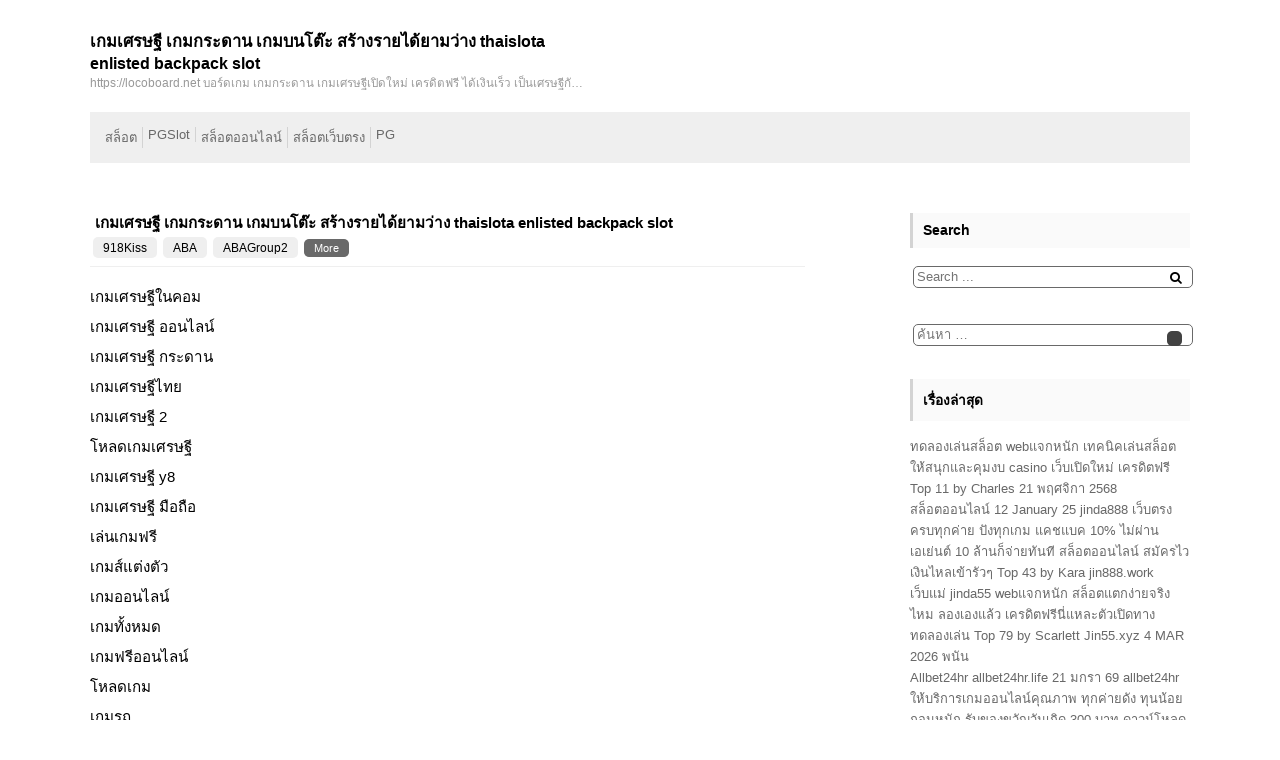

--- FILE ---
content_type: text/html; charset=UTF-8
request_url: https://locoboard.net/category/punpro66-com/
body_size: 19662
content:
<!DOCTYPE html>
<html lang="th">
  <head>
  	<meta charset="UTF-8" />
  	<meta name="viewport" content="width=device-width, initial-scale=1" />
  	<meta name='robots' content='index, follow, max-image-preview:large, max-snippet:-1, max-video-preview:-1' />

	<!-- This site is optimized with the Yoast SEO Premium plugin v19.2.1 (Yoast SEO v26.9-RC1) - https://yoast.com/product/yoast-seo-premium-wordpress/ -->
	<title>PunPro66.com Archives - เกมเศรษฐี เกมกระดาน เกมบนโต๊ะ สร้างรายได้ยามว่าง thaislota enlisted backpack slot</title>
	<link rel="canonical" href="https://locoboard.net/category/punpro66-com/" />
	<meta property="og:locale" content="th_TH" />
	<meta property="og:type" content="article" />
	<meta property="og:title" content="PunPro66.com Archives" />
	<meta property="og:url" content="https://locoboard.net/category/punpro66-com/" />
	<meta property="og:site_name" content="เกมเศรษฐี เกมกระดาน เกมบนโต๊ะ สร้างรายได้ยามว่าง thaislota enlisted backpack slot" />
	<meta name="twitter:card" content="summary_large_image" />
	<script type="application/ld+json" class="yoast-schema-graph">{"@context":"https://schema.org","@graph":[{"@type":"CollectionPage","@id":"https://locoboard.net/category/punpro66-com/","url":"https://locoboard.net/category/punpro66-com/","name":"PunPro66.com Archives - เกมเศรษฐี เกมกระดาน เกมบนโต๊ะ สร้างรายได้ยามว่าง thaislota enlisted backpack slot","isPartOf":{"@id":"https://locoboard.net/#website"},"breadcrumb":{"@id":"https://locoboard.net/category/punpro66-com/#breadcrumb"},"inLanguage":"th"},{"@type":"BreadcrumbList","@id":"https://locoboard.net/category/punpro66-com/#breadcrumb","itemListElement":[{"@type":"ListItem","position":1,"name":"Home","item":"https://locoboard.net/"},{"@type":"ListItem","position":2,"name":"PunPro66.com"}]},{"@type":"WebSite","@id":"https://locoboard.net/#website","url":"https://locoboard.net/","name":"เกมเศรษฐี เกมกระดาน เกมบนโต๊ะ สร้างรายได้ยามว่าง thaislota enlisted backpack slot","description":"https://locoboard.net บอร์ดเกม เกมกระดาน เกมเศรษฐีเปิดใหม่ เครดิตฟรี ได้เงินเร็ว เป็นเศรษฐีกันจริงๆ พบกับเกมส์สล็อตที่ใช้เทคโนโลยี 5G กับ PGSlot5g dewapoker99 poker lounge 99","potentialAction":[{"@type":"SearchAction","target":{"@type":"EntryPoint","urlTemplate":"https://locoboard.net/?s={search_term_string}"},"query-input":{"@type":"PropertyValueSpecification","valueRequired":true,"valueName":"search_term_string"}}],"inLanguage":"th"}]}</script>
	<!-- / Yoast SEO Premium plugin. -->


<link rel="alternate" type="application/rss+xml" title="เกมเศรษฐี เกมกระดาน เกมบนโต๊ะ สร้างรายได้ยามว่าง thaislota enlisted backpack slot &raquo; ฟีด" href="https://locoboard.net/feed/" />
<link rel="alternate" type="application/rss+xml" title="เกมเศรษฐี เกมกระดาน เกมบนโต๊ะ สร้างรายได้ยามว่าง thaislota enlisted backpack slot &raquo; ฟีดความเห็น" href="https://locoboard.net/comments/feed/" />
<link rel="alternate" type="application/rss+xml" title="เกมเศรษฐี เกมกระดาน เกมบนโต๊ะ สร้างรายได้ยามว่าง thaislota enlisted backpack slot &raquo; PunPro66.com ฟีดหมวดหมู่" href="https://locoboard.net/category/punpro66-com/feed/" />
<style id='wp-img-auto-sizes-contain-inline-css'>
img:is([sizes=auto i],[sizes^="auto," i]){contain-intrinsic-size:3000px 1500px}
/*# sourceURL=wp-img-auto-sizes-contain-inline-css */
</style>
<style id='wp-emoji-styles-inline-css'>

	img.wp-smiley, img.emoji {
		display: inline !important;
		border: none !important;
		box-shadow: none !important;
		height: 1em !important;
		width: 1em !important;
		margin: 0 0.07em !important;
		vertical-align: -0.1em !important;
		background: none !important;
		padding: 0 !important;
	}
/*# sourceURL=wp-emoji-styles-inline-css */
</style>
<style id='wp-block-library-inline-css'>
:root{--wp-block-synced-color:#7a00df;--wp-block-synced-color--rgb:122,0,223;--wp-bound-block-color:var(--wp-block-synced-color);--wp-editor-canvas-background:#ddd;--wp-admin-theme-color:#007cba;--wp-admin-theme-color--rgb:0,124,186;--wp-admin-theme-color-darker-10:#006ba1;--wp-admin-theme-color-darker-10--rgb:0,107,160.5;--wp-admin-theme-color-darker-20:#005a87;--wp-admin-theme-color-darker-20--rgb:0,90,135;--wp-admin-border-width-focus:2px}@media (min-resolution:192dpi){:root{--wp-admin-border-width-focus:1.5px}}.wp-element-button{cursor:pointer}:root .has-very-light-gray-background-color{background-color:#eee}:root .has-very-dark-gray-background-color{background-color:#313131}:root .has-very-light-gray-color{color:#eee}:root .has-very-dark-gray-color{color:#313131}:root .has-vivid-green-cyan-to-vivid-cyan-blue-gradient-background{background:linear-gradient(135deg,#00d084,#0693e3)}:root .has-purple-crush-gradient-background{background:linear-gradient(135deg,#34e2e4,#4721fb 50%,#ab1dfe)}:root .has-hazy-dawn-gradient-background{background:linear-gradient(135deg,#faaca8,#dad0ec)}:root .has-subdued-olive-gradient-background{background:linear-gradient(135deg,#fafae1,#67a671)}:root .has-atomic-cream-gradient-background{background:linear-gradient(135deg,#fdd79a,#004a59)}:root .has-nightshade-gradient-background{background:linear-gradient(135deg,#330968,#31cdcf)}:root .has-midnight-gradient-background{background:linear-gradient(135deg,#020381,#2874fc)}:root{--wp--preset--font-size--normal:16px;--wp--preset--font-size--huge:42px}.has-regular-font-size{font-size:1em}.has-larger-font-size{font-size:2.625em}.has-normal-font-size{font-size:var(--wp--preset--font-size--normal)}.has-huge-font-size{font-size:var(--wp--preset--font-size--huge)}.has-text-align-center{text-align:center}.has-text-align-left{text-align:left}.has-text-align-right{text-align:right}.has-fit-text{white-space:nowrap!important}#end-resizable-editor-section{display:none}.aligncenter{clear:both}.items-justified-left{justify-content:flex-start}.items-justified-center{justify-content:center}.items-justified-right{justify-content:flex-end}.items-justified-space-between{justify-content:space-between}.screen-reader-text{border:0;clip-path:inset(50%);height:1px;margin:-1px;overflow:hidden;padding:0;position:absolute;width:1px;word-wrap:normal!important}.screen-reader-text:focus{background-color:#ddd;clip-path:none;color:#444;display:block;font-size:1em;height:auto;left:5px;line-height:normal;padding:15px 23px 14px;text-decoration:none;top:5px;width:auto;z-index:100000}html :where(.has-border-color){border-style:solid}html :where([style*=border-top-color]){border-top-style:solid}html :where([style*=border-right-color]){border-right-style:solid}html :where([style*=border-bottom-color]){border-bottom-style:solid}html :where([style*=border-left-color]){border-left-style:solid}html :where([style*=border-width]){border-style:solid}html :where([style*=border-top-width]){border-top-style:solid}html :where([style*=border-right-width]){border-right-style:solid}html :where([style*=border-bottom-width]){border-bottom-style:solid}html :where([style*=border-left-width]){border-left-style:solid}html :where(img[class*=wp-image-]){height:auto;max-width:100%}:where(figure){margin:0 0 1em}html :where(.is-position-sticky){--wp-admin--admin-bar--position-offset:var(--wp-admin--admin-bar--height,0px)}@media screen and (max-width:600px){html :where(.is-position-sticky){--wp-admin--admin-bar--position-offset:0px}}

/*# sourceURL=wp-block-library-inline-css */
</style><style id='global-styles-inline-css'>
:root{--wp--preset--aspect-ratio--square: 1;--wp--preset--aspect-ratio--4-3: 4/3;--wp--preset--aspect-ratio--3-4: 3/4;--wp--preset--aspect-ratio--3-2: 3/2;--wp--preset--aspect-ratio--2-3: 2/3;--wp--preset--aspect-ratio--16-9: 16/9;--wp--preset--aspect-ratio--9-16: 9/16;--wp--preset--color--black: #000000;--wp--preset--color--cyan-bluish-gray: #abb8c3;--wp--preset--color--white: #ffffff;--wp--preset--color--pale-pink: #f78da7;--wp--preset--color--vivid-red: #cf2e2e;--wp--preset--color--luminous-vivid-orange: #ff6900;--wp--preset--color--luminous-vivid-amber: #fcb900;--wp--preset--color--light-green-cyan: #7bdcb5;--wp--preset--color--vivid-green-cyan: #00d084;--wp--preset--color--pale-cyan-blue: #8ed1fc;--wp--preset--color--vivid-cyan-blue: #0693e3;--wp--preset--color--vivid-purple: #9b51e0;--wp--preset--gradient--vivid-cyan-blue-to-vivid-purple: linear-gradient(135deg,rgb(6,147,227) 0%,rgb(155,81,224) 100%);--wp--preset--gradient--light-green-cyan-to-vivid-green-cyan: linear-gradient(135deg,rgb(122,220,180) 0%,rgb(0,208,130) 100%);--wp--preset--gradient--luminous-vivid-amber-to-luminous-vivid-orange: linear-gradient(135deg,rgb(252,185,0) 0%,rgb(255,105,0) 100%);--wp--preset--gradient--luminous-vivid-orange-to-vivid-red: linear-gradient(135deg,rgb(255,105,0) 0%,rgb(207,46,46) 100%);--wp--preset--gradient--very-light-gray-to-cyan-bluish-gray: linear-gradient(135deg,rgb(238,238,238) 0%,rgb(169,184,195) 100%);--wp--preset--gradient--cool-to-warm-spectrum: linear-gradient(135deg,rgb(74,234,220) 0%,rgb(151,120,209) 20%,rgb(207,42,186) 40%,rgb(238,44,130) 60%,rgb(251,105,98) 80%,rgb(254,248,76) 100%);--wp--preset--gradient--blush-light-purple: linear-gradient(135deg,rgb(255,206,236) 0%,rgb(152,150,240) 100%);--wp--preset--gradient--blush-bordeaux: linear-gradient(135deg,rgb(254,205,165) 0%,rgb(254,45,45) 50%,rgb(107,0,62) 100%);--wp--preset--gradient--luminous-dusk: linear-gradient(135deg,rgb(255,203,112) 0%,rgb(199,81,192) 50%,rgb(65,88,208) 100%);--wp--preset--gradient--pale-ocean: linear-gradient(135deg,rgb(255,245,203) 0%,rgb(182,227,212) 50%,rgb(51,167,181) 100%);--wp--preset--gradient--electric-grass: linear-gradient(135deg,rgb(202,248,128) 0%,rgb(113,206,126) 100%);--wp--preset--gradient--midnight: linear-gradient(135deg,rgb(2,3,129) 0%,rgb(40,116,252) 100%);--wp--preset--font-size--small: 13px;--wp--preset--font-size--medium: 20px;--wp--preset--font-size--large: 36px;--wp--preset--font-size--x-large: 42px;--wp--preset--spacing--20: 0.44rem;--wp--preset--spacing--30: 0.67rem;--wp--preset--spacing--40: 1rem;--wp--preset--spacing--50: 1.5rem;--wp--preset--spacing--60: 2.25rem;--wp--preset--spacing--70: 3.38rem;--wp--preset--spacing--80: 5.06rem;--wp--preset--shadow--natural: 6px 6px 9px rgba(0, 0, 0, 0.2);--wp--preset--shadow--deep: 12px 12px 50px rgba(0, 0, 0, 0.4);--wp--preset--shadow--sharp: 6px 6px 0px rgba(0, 0, 0, 0.2);--wp--preset--shadow--outlined: 6px 6px 0px -3px rgb(255, 255, 255), 6px 6px rgb(0, 0, 0);--wp--preset--shadow--crisp: 6px 6px 0px rgb(0, 0, 0);}:where(.is-layout-flex){gap: 0.5em;}:where(.is-layout-grid){gap: 0.5em;}body .is-layout-flex{display: flex;}.is-layout-flex{flex-wrap: wrap;align-items: center;}.is-layout-flex > :is(*, div){margin: 0;}body .is-layout-grid{display: grid;}.is-layout-grid > :is(*, div){margin: 0;}:where(.wp-block-columns.is-layout-flex){gap: 2em;}:where(.wp-block-columns.is-layout-grid){gap: 2em;}:where(.wp-block-post-template.is-layout-flex){gap: 1.25em;}:where(.wp-block-post-template.is-layout-grid){gap: 1.25em;}.has-black-color{color: var(--wp--preset--color--black) !important;}.has-cyan-bluish-gray-color{color: var(--wp--preset--color--cyan-bluish-gray) !important;}.has-white-color{color: var(--wp--preset--color--white) !important;}.has-pale-pink-color{color: var(--wp--preset--color--pale-pink) !important;}.has-vivid-red-color{color: var(--wp--preset--color--vivid-red) !important;}.has-luminous-vivid-orange-color{color: var(--wp--preset--color--luminous-vivid-orange) !important;}.has-luminous-vivid-amber-color{color: var(--wp--preset--color--luminous-vivid-amber) !important;}.has-light-green-cyan-color{color: var(--wp--preset--color--light-green-cyan) !important;}.has-vivid-green-cyan-color{color: var(--wp--preset--color--vivid-green-cyan) !important;}.has-pale-cyan-blue-color{color: var(--wp--preset--color--pale-cyan-blue) !important;}.has-vivid-cyan-blue-color{color: var(--wp--preset--color--vivid-cyan-blue) !important;}.has-vivid-purple-color{color: var(--wp--preset--color--vivid-purple) !important;}.has-black-background-color{background-color: var(--wp--preset--color--black) !important;}.has-cyan-bluish-gray-background-color{background-color: var(--wp--preset--color--cyan-bluish-gray) !important;}.has-white-background-color{background-color: var(--wp--preset--color--white) !important;}.has-pale-pink-background-color{background-color: var(--wp--preset--color--pale-pink) !important;}.has-vivid-red-background-color{background-color: var(--wp--preset--color--vivid-red) !important;}.has-luminous-vivid-orange-background-color{background-color: var(--wp--preset--color--luminous-vivid-orange) !important;}.has-luminous-vivid-amber-background-color{background-color: var(--wp--preset--color--luminous-vivid-amber) !important;}.has-light-green-cyan-background-color{background-color: var(--wp--preset--color--light-green-cyan) !important;}.has-vivid-green-cyan-background-color{background-color: var(--wp--preset--color--vivid-green-cyan) !important;}.has-pale-cyan-blue-background-color{background-color: var(--wp--preset--color--pale-cyan-blue) !important;}.has-vivid-cyan-blue-background-color{background-color: var(--wp--preset--color--vivid-cyan-blue) !important;}.has-vivid-purple-background-color{background-color: var(--wp--preset--color--vivid-purple) !important;}.has-black-border-color{border-color: var(--wp--preset--color--black) !important;}.has-cyan-bluish-gray-border-color{border-color: var(--wp--preset--color--cyan-bluish-gray) !important;}.has-white-border-color{border-color: var(--wp--preset--color--white) !important;}.has-pale-pink-border-color{border-color: var(--wp--preset--color--pale-pink) !important;}.has-vivid-red-border-color{border-color: var(--wp--preset--color--vivid-red) !important;}.has-luminous-vivid-orange-border-color{border-color: var(--wp--preset--color--luminous-vivid-orange) !important;}.has-luminous-vivid-amber-border-color{border-color: var(--wp--preset--color--luminous-vivid-amber) !important;}.has-light-green-cyan-border-color{border-color: var(--wp--preset--color--light-green-cyan) !important;}.has-vivid-green-cyan-border-color{border-color: var(--wp--preset--color--vivid-green-cyan) !important;}.has-pale-cyan-blue-border-color{border-color: var(--wp--preset--color--pale-cyan-blue) !important;}.has-vivid-cyan-blue-border-color{border-color: var(--wp--preset--color--vivid-cyan-blue) !important;}.has-vivid-purple-border-color{border-color: var(--wp--preset--color--vivid-purple) !important;}.has-vivid-cyan-blue-to-vivid-purple-gradient-background{background: var(--wp--preset--gradient--vivid-cyan-blue-to-vivid-purple) !important;}.has-light-green-cyan-to-vivid-green-cyan-gradient-background{background: var(--wp--preset--gradient--light-green-cyan-to-vivid-green-cyan) !important;}.has-luminous-vivid-amber-to-luminous-vivid-orange-gradient-background{background: var(--wp--preset--gradient--luminous-vivid-amber-to-luminous-vivid-orange) !important;}.has-luminous-vivid-orange-to-vivid-red-gradient-background{background: var(--wp--preset--gradient--luminous-vivid-orange-to-vivid-red) !important;}.has-very-light-gray-to-cyan-bluish-gray-gradient-background{background: var(--wp--preset--gradient--very-light-gray-to-cyan-bluish-gray) !important;}.has-cool-to-warm-spectrum-gradient-background{background: var(--wp--preset--gradient--cool-to-warm-spectrum) !important;}.has-blush-light-purple-gradient-background{background: var(--wp--preset--gradient--blush-light-purple) !important;}.has-blush-bordeaux-gradient-background{background: var(--wp--preset--gradient--blush-bordeaux) !important;}.has-luminous-dusk-gradient-background{background: var(--wp--preset--gradient--luminous-dusk) !important;}.has-pale-ocean-gradient-background{background: var(--wp--preset--gradient--pale-ocean) !important;}.has-electric-grass-gradient-background{background: var(--wp--preset--gradient--electric-grass) !important;}.has-midnight-gradient-background{background: var(--wp--preset--gradient--midnight) !important;}.has-small-font-size{font-size: var(--wp--preset--font-size--small) !important;}.has-medium-font-size{font-size: var(--wp--preset--font-size--medium) !important;}.has-large-font-size{font-size: var(--wp--preset--font-size--large) !important;}.has-x-large-font-size{font-size: var(--wp--preset--font-size--x-large) !important;}
/*# sourceURL=global-styles-inline-css */
</style>

<style id='classic-theme-styles-inline-css'>
/*! This file is auto-generated */
.wp-block-button__link{color:#fff;background-color:#32373c;border-radius:9999px;box-shadow:none;text-decoration:none;padding:calc(.667em + 2px) calc(1.333em + 2px);font-size:1.125em}.wp-block-file__button{background:#32373c;color:#fff;text-decoration:none}
/*# sourceURL=/wp-includes/css/classic-themes.min.css */
</style>
<link rel='stylesheet' id='dashicons-css' href='https://locoboard.net/wp-includes/css/dashicons.min.css?ver=6.9' media='all' />
<link rel='stylesheet' id='admin-bar-css' href='https://locoboard.net/wp-includes/css/admin-bar.min.css?ver=6.9' media='all' />
<style id='admin-bar-inline-css'>

    /* Hide CanvasJS credits for P404 charts specifically */
    #p404RedirectChart .canvasjs-chart-credit {
        display: none !important;
    }
    
    #p404RedirectChart canvas {
        border-radius: 6px;
    }

    .p404-redirect-adminbar-weekly-title {
        font-weight: bold;
        font-size: 14px;
        color: #fff;
        margin-bottom: 6px;
    }

    #wpadminbar #wp-admin-bar-p404_free_top_button .ab-icon:before {
        content: "\f103";
        color: #dc3545;
        top: 3px;
    }
    
    #wp-admin-bar-p404_free_top_button .ab-item {
        min-width: 80px !important;
        padding: 0px !important;
    }
    
    /* Ensure proper positioning and z-index for P404 dropdown */
    .p404-redirect-adminbar-dropdown-wrap { 
        min-width: 0; 
        padding: 0;
        position: static !important;
    }
    
    #wpadminbar #wp-admin-bar-p404_free_top_button_dropdown {
        position: static !important;
    }
    
    #wpadminbar #wp-admin-bar-p404_free_top_button_dropdown .ab-item {
        padding: 0 !important;
        margin: 0 !important;
    }
    
    .p404-redirect-dropdown-container {
        min-width: 340px;
        padding: 18px 18px 12px 18px;
        background: #23282d !important;
        color: #fff;
        border-radius: 12px;
        box-shadow: 0 8px 32px rgba(0,0,0,0.25);
        margin-top: 10px;
        position: relative !important;
        z-index: 999999 !important;
        display: block !important;
        border: 1px solid #444;
    }
    
    /* Ensure P404 dropdown appears on hover */
    #wpadminbar #wp-admin-bar-p404_free_top_button .p404-redirect-dropdown-container { 
        display: none !important;
    }
    
    #wpadminbar #wp-admin-bar-p404_free_top_button:hover .p404-redirect-dropdown-container { 
        display: block !important;
    }
    
    #wpadminbar #wp-admin-bar-p404_free_top_button:hover #wp-admin-bar-p404_free_top_button_dropdown .p404-redirect-dropdown-container {
        display: block !important;
    }
    
    .p404-redirect-card {
        background: #2c3338;
        border-radius: 8px;
        padding: 18px 18px 12px 18px;
        box-shadow: 0 2px 8px rgba(0,0,0,0.07);
        display: flex;
        flex-direction: column;
        align-items: flex-start;
        border: 1px solid #444;
    }
    
    .p404-redirect-btn {
        display: inline-block;
        background: #dc3545;
        color: #fff !important;
        font-weight: bold;
        padding: 5px 22px;
        border-radius: 8px;
        text-decoration: none;
        font-size: 17px;
        transition: background 0.2s, box-shadow 0.2s;
        margin-top: 8px;
        box-shadow: 0 2px 8px rgba(220,53,69,0.15);
        text-align: center;
        line-height: 1.6;
    }
    
    .p404-redirect-btn:hover {
        background: #c82333;
        color: #fff !important;
        box-shadow: 0 4px 16px rgba(220,53,69,0.25);
    }
    
    /* Prevent conflicts with other admin bar dropdowns */
    #wpadminbar .ab-top-menu > li:hover > .ab-item,
    #wpadminbar .ab-top-menu > li.hover > .ab-item {
        z-index: auto;
    }
    
    #wpadminbar #wp-admin-bar-p404_free_top_button:hover > .ab-item {
        z-index: 999998 !important;
    }
    
/*# sourceURL=admin-bar-inline-css */
</style>
<link rel='stylesheet' id='contact-form-7-css' href='https://locoboard.net/wp-content/plugins/contact-form-7/includes/css/styles.css?ver=6.1.4' media='all' />
<link rel='stylesheet' id='PageBuilderSandwich-css' href='https://locoboard.net/wp-content/plugins/page-builder-sandwich/page_builder_sandwich/css/style.min.css?ver=5.1.0' media='all' />
<link rel='stylesheet' id='tranzly-css' href='https://locoboard.net/wp-content/plugins/tranzly/includes/assets/css/tranzly.css?ver=2.0.0' media='all' />
<link rel='stylesheet' id='wp-show-posts-css' href='https://locoboard.net/wp-content/plugins/wp-show-posts/css/wp-show-posts-min.css?ver=1.1.6' media='all' />
<link rel='stylesheet' id='hgw-whiteboard-style-css' href='https://locoboard.net/wp-content/themes/hgw-whiteboard/style.css?ver=1.3.5' media='all' />
<link rel='stylesheet' id='fontawesome-css' href='https://locoboard.net/wp-content/themes/hgw-whiteboard/assets/css/fontawesome.css?ver=1.3.5' media='all' />
<script id="PageBuilderSandwich-js-extra">
var pbsFrontendParams = {"theme_name":"hgw-whiteboard","map_api_key":""};
//# sourceURL=PageBuilderSandwich-js-extra
</script>
<script src="https://locoboard.net/wp-content/plugins/page-builder-sandwich/page_builder_sandwich/js/min/frontend-min.js?ver=5.1.0" id="PageBuilderSandwich-js"></script>
<script src="https://locoboard.net/wp-includes/js/jquery/jquery.min.js?ver=3.7.1" id="jquery-core-js"></script>
<script src="https://locoboard.net/wp-includes/js/jquery/jquery-migrate.min.js?ver=3.4.1" id="jquery-migrate-js"></script>
<script id="tranzly-js-extra">
var tranzly_plugin_vars = {"ajaxurl":"https://locoboard.net/wp-admin/admin-ajax.php","plugin_url":"https://locoboard.net/wp-content/plugins/tranzly/includes/","site_url":"https://locoboard.net"};
//# sourceURL=tranzly-js-extra
</script>
<script src="https://locoboard.net/wp-content/plugins/tranzly/includes/assets/js/tranzly.js?ver=2.0.0" id="tranzly-js"></script>
<link rel="https://api.w.org/" href="https://locoboard.net/wp-json/" /><link rel="alternate" title="JSON" type="application/json" href="https://locoboard.net/wp-json/wp/v2/categories/36" /><link rel="EditURI" type="application/rsd+xml" title="RSD" href="https://locoboard.net/xmlrpc.php?rsd" />
<meta name="generator" content="WordPress 6.9" />
<style>.recentcomments a{display:inline !important;padding:0 !important;margin:0 !important;}</style>  </head>
  <body class="archive category category-punpro66-com category-36 wp-embed-responsive wp-theme-hgw-whiteboard default-sidebar">
    <a class="skip-link screen-reader-text" href="#site-content">Skip to content</a>
     	<header id="site-header" class="header site-header">
 	<div class="default-max-width flex-sb">
 	<div class="brand">

      

              <div class="col brand-description">

          <div class="site-name">

            <a href="https://locoboard.net/">

              <h1>เกมเศรษฐี เกมกระดาน เกมบนโต๊ะ สร้างรายได้ยามว่าง thaislota enlisted backpack slot</h1>

            </a>

          </div>

          <div class="site-description">


              <p>https://locoboard.net บอร์ดเกม เกมกระดาน เกมเศรษฐีเปิดใหม่ เครดิตฟรี ได้เงินเร็ว เป็นเศรษฐีกันจริงๆ พบกับเกมส์สล็อตที่ใช้เทคโนโลยี 5G กับ PGSlot5g dewapoker99 poker lounge 99</p>


          </div>

        </div>
      
</div>
<div id="header-menu" class="header-menus">

  <button class="button open-menu"><i class="fa fa-bars" aria-hidden="true"></i></button>


  <div class="pas">

    <button class="button close-menu"><i class="fa fa-times" aria-hidden="true"></i></button>

    <div class="social-menu">

      <ul></ul>
    </div>

    <div class="site-menu primary-menu-wrapper">

        <ul class="primary-menu">	<li class="cat-item cat-item-30"><a href="https://locoboard.net/category/%e0%b8%aa%e0%b8%a5%e0%b9%87%e0%b8%ad%e0%b8%95/">สล็อต</a>
</li>
	<li class="cat-item cat-item-20"><a href="https://locoboard.net/category/pgslot/">PGSlot</a>
</li>
	<li class="cat-item cat-item-31"><a href="https://locoboard.net/category/%e0%b8%aa%e0%b8%a5%e0%b9%87%e0%b8%ad%e0%b8%95%e0%b8%ad%e0%b8%ad%e0%b8%99%e0%b9%84%e0%b8%a5%e0%b8%99%e0%b9%8c/">สล็อตออนไลน์</a>
</li>
	<li class="cat-item cat-item-154"><a href="https://locoboard.net/category/%e0%b8%aa%e0%b8%a5%e0%b9%87%e0%b8%ad%e0%b8%95%e0%b9%80%e0%b8%a7%e0%b9%87%e0%b8%9a%e0%b8%95%e0%b8%a3%e0%b8%87/">สล็อตเว็บตรง</a>
</li>
	<li class="cat-item cat-item-18"><a href="https://locoboard.net/category/pg/">PG</a>
</li>
</ul>    </div>

  </div>

</div>
 	</div></header>
 	 	<main id="site-content" class="sitecontent">
 	<div class="default-max-width flex-sb">
  <div class="inner-site-content flex-sb">
 	    <div class="main-content">
   
<article class="post-46 post type-post status-publish format-standard hentry category-918kiss category-aba category-abagroup2 category-baccarat category-casino category-fullsloteiei-com category-joker123 category-joker123th-com category-no1huay category-no1huay-com category-pg category-pg-slot category-pgslot category-pgslot77-com category-pgslot9999-co category-punpro66 category-punpro66-com category-punpro777 category-punpro777-com category-pussy888 category-sagame168th-com category-sexybaccarat168-com category-slot category-slot-online category-slotxo category-25 category-26 category-27 category-28 category-29 category-30 category-31 category-32 category-33 category-34 tag-918kiss tag-aba tag-abagroup2 tag-baccarat tag-casino tag-fullsloteiei-com tag-joker123 tag-joker123th tag-no1huay tag-no1huay-com tag-pg tag-pg-slot tag-pgslot tag-pgslot77-com tag-pgslot999-com tag-punpro66 tag-punpro66-com tag-punpro777 tag-punpro777-com tag-pussy888 tag-sagame168th-com tag-sexybaccarat168-com tag-slot tag-slot-online tag-slotxo tag-60 tag-61 tag-62 tag-63 tag-64 tag-65 tag-66 tag-67 tag-68 tag-69" id="post-46">


	<div class="post-inner type2">

		<div class="entry-content">

			<div class="content-header">
				
				<div class="right-content">

					<div class="inner-right-content">

						<h4 class="entry-title"><a href="https://locoboard.net/%e0%b9%80%e0%b8%81%e0%b8%a1%e0%b9%80%e0%b8%a8%e0%b8%a3%e0%b8%a9%e0%b8%90%e0%b8%b5-%e0%b9%80%e0%b8%81%e0%b8%a1%e0%b8%81%e0%b8%a3%e0%b8%b0%e0%b8%94%e0%b8%b2%e0%b8%99-%e0%b9%80%e0%b8%81%e0%b8%a1%e0%b8%9a/">เกมเศรษฐี เกมกระดาน เกมบนโต๊ะ สร้างรายได้ยามว่าง thaislota enlisted backpack slot</a></h4>
						<div class="entry-post-info">

			        <div class="entry-taxonomy">

			  				          <div class="entry-taxonomy-inner">

            <span class="screen-reader-text">

              <i class="fa fa-list" aria-hidden="true" title="Categories"></i>

            </span>

        <a href="https://locoboard.net/category/918kiss/">918Kiss</a><a href="https://locoboard.net/category/aba/">ABA</a><a href="https://locoboard.net/category/abagroup2/">ABAGroup2</a><div class="more-tax"><span class="show-more-tax">More</span><div class="items"><a href="https://locoboard.net/category/baccarat/">Baccarat</a><a href="https://locoboard.net/category/casino/">Casino</a><a href="https://locoboard.net/category/fullsloteiei-com/">fullsloteiei.com</a><a href="https://locoboard.net/category/joker123/">Joker123</a><a href="https://locoboard.net/category/joker123th-com/">Joker123th.com</a><a href="https://locoboard.net/category/no1huay/">no1huay</a><a href="https://locoboard.net/category/no1huay-com/">no1huay.com</a><a href="https://locoboard.net/category/pg/">PG</a><a href="https://locoboard.net/category/pg-slot/">PG Slot</a><a href="https://locoboard.net/category/pgslot/">PGSlot</a><a href="https://locoboard.net/category/pgslot77-com/">pgslot77.com</a><a href="https://locoboard.net/category/pgslot9999-co/">pgslot9999.co</a><a href="https://locoboard.net/category/punpro66/">PunPro66</a><a href="https://locoboard.net/category/punpro66-com/">PunPro66.com</a><a href="https://locoboard.net/category/punpro777/">PunPro777</a><a href="https://locoboard.net/category/punpro777-com/">PunPro777.com</a><a href="https://locoboard.net/category/pussy888/">Pussy888</a><a href="https://locoboard.net/category/sagame168th-com/">sagame168th.com</a><a href="https://locoboard.net/category/sexybaccarat168-com/">sexybaccarat168.com</a><a href="https://locoboard.net/category/slot/">Slot</a><a href="https://locoboard.net/category/slot-online/">Slot Online</a><a href="https://locoboard.net/category/slotxo/">Slotxo</a><a href="https://locoboard.net/category/%e0%b8%84%e0%b8%b2%e0%b8%aa%e0%b8%b4%e0%b9%82%e0%b8%99/">คาสิโน</a><a href="https://locoboard.net/category/%e0%b8%84%e0%b8%b2%e0%b8%aa%e0%b8%b4%e0%b9%82%e0%b8%99%e0%b8%ad%e0%b8%ad%e0%b8%99%e0%b9%84%e0%b8%a5%e0%b8%99%e0%b9%8c/">คาสิโนออนไลน์</a><a href="https://locoboard.net/category/%e0%b8%9a%e0%b8%b2%e0%b8%84%e0%b8%b2%e0%b8%a3%e0%b9%88%e0%b8%b2/">บาคาร่า</a><a href="https://locoboard.net/category/%e0%b8%9a%e0%b8%b2%e0%b8%84%e0%b8%b2%e0%b8%a3%e0%b9%88%e0%b8%b2%e0%b8%ad%e0%b8%ad%e0%b8%99%e0%b9%84%e0%b8%a5%e0%b8%99%e0%b9%8c/">บาคาร่าออนไลน์</a><a href="https://locoboard.net/category/%e0%b8%9e%e0%b8%99%e0%b8%b1%e0%b8%99%e0%b8%ad%e0%b8%ad%e0%b8%99%e0%b9%84%e0%b8%a5%e0%b8%99%e0%b9%8c/">พนันออนไลน์</a><a href="https://locoboard.net/category/%e0%b8%aa%e0%b8%a5%e0%b9%87%e0%b8%ad%e0%b8%95/">สล็อต</a><a href="https://locoboard.net/category/%e0%b8%aa%e0%b8%a5%e0%b9%87%e0%b8%ad%e0%b8%95%e0%b8%ad%e0%b8%ad%e0%b8%99%e0%b9%84%e0%b8%a5%e0%b8%99%e0%b9%8c/">สล็อตออนไลน์</a><a href="https://locoboard.net/category/%e0%b9%80%e0%b8%81%e0%b8%a1%e0%b8%a2%e0%b8%b4%e0%b8%87%e0%b8%9b%e0%b8%a5%e0%b8%b2/">เกมยิงปลา</a><a href="https://locoboard.net/category/%e0%b9%80%e0%b8%a7%e0%b9%87%e0%b8%9a%e0%b8%9e%e0%b8%99%e0%b8%b1%e0%b8%99/">เว็บพนัน</a><a href="https://locoboard.net/category/%e0%b9%80%e0%b8%a7%e0%b9%87%e0%b8%9a%e0%b8%9e%e0%b8%99%e0%b8%b1%e0%b8%99%e0%b8%ad%e0%b8%ad%e0%b8%99%e0%b9%84%e0%b8%a5%e0%b8%99%e0%b9%8c/">เว็บพนันออนไลน์</a></div></div>
        </div><!-- .entry-categories-inner -->

        
			  			</div>

			      </div>

					</div>

				</div>



			</div>
			<!-- Content-Header -->


			<div class="excerpt">

				<div class="pbs-main-wrapper"><div class="AJLUJb">
<div data-hveid="CD0QAA">
<div class="s75CSd OhScic AB4Wff">เกมเศรษฐีในคอม</div>
</div>
<div data-hveid="CD4QAA">
<div class="aXBZVd unhzXb"></div>
<div class="s75CSd OhScic AB4Wff">เกมเศรษฐี ออนไลน์</div>
</div>
<div data-hveid="CDwQAA">
<div class="aXBZVd unhzXb"></div>
<div class="s75CSd OhScic AB4Wff">เกมเศรษฐี กระดาน</div>
</div>
<div data-hveid="CDkQAA">
<div class="aXBZVd unhzXb"></div>
<div class="s75CSd OhScic AB4Wff">เกมเศรษฐีไทย</div>
</div>
</div>
<div class="AJLUJb">
<div data-hveid="CDcQAA">
<div class="aXBZVd unhzXb"></div>
<div class="s75CSd OhScic AB4Wff">เกมเศรษฐี 2</div>
</div>
<div data-hveid="CEEQAA">
<div class="aXBZVd unhzXb"></div>
<div class="s75CSd OhScic AB4Wff">โหลดเกมเศรษฐี</div>
</div>
<div data-hveid="CDUQAA">
<div class="aXBZVd unhzXb"></div>
<div class="s75CSd OhScic AB4Wff">เกมเศรษฐี y8</div>
</div>
<div data-hveid="CDsQAA">
<div class="aXBZVd unhzXb"></div>
<div class="s75CSd OhScic AB4Wff">เกมเศรษฐี มือถือ</div>
</div>
</div>
<div></div>
<div>
<div class="AJLUJb">
<div data-hveid="CF8QAA">
<div class="s75CSd OhScic AB4Wff">เล่นเกมฟรี</div>
</div>
<div data-hveid="CGMQAA">
<div class="aXBZVd unhzXb"></div>
<div class="s75CSd OhScic AB4Wff">เกมส์แต่งตัว</div>
</div>
<div data-hveid="CGIQAA">
<div class="aXBZVd unhzXb"></div>
<div class="s75CSd OhScic AB4Wff">เกมออนไลน์</div>
</div>
<div data-hveid="CGEQAA">
<div class="aXBZVd unhzXb"></div>
<div class="s75CSd OhScic AB4Wff">เกมทั้งหมด</div>
</div>
</div>
<div class="AJLUJb">
<div data-hveid="CGAQAA">
<div class="aXBZVd unhzXb"></div>
<div class="s75CSd OhScic AB4Wff">เกมฟรีออนไลน์</div>
</div>
<div data-hveid="CF4QAA">
<div class="aXBZVd unhzXb"></div>
<div class="s75CSd OhScic AB4Wff">โหลดเกม</div>
</div>
<div data-hveid="CF0QAA">
<div class="aXBZVd unhzXb"></div>
<div class="s75CSd OhScic AB4Wff">เกมรถ</div>
</div>
<div data-hveid="CGQQAA">
<div class="aXBZVd unhzXb"></div>
<div class="s75CSd OhScic AB4Wff">เล่นเกมออนไลน์ pc ฟรี</div>
</div>
</div>
</div>
</div>&hellip;
			</div>
			<!-- Excerpt-->

				<div class='bottom-content'>
						<a class="read-more" href="https://locoboard.net/%e0%b9%80%e0%b8%81%e0%b8%a1%e0%b9%80%e0%b8%a8%e0%b8%a3%e0%b8%a9%e0%b8%90%e0%b8%b5-%e0%b9%80%e0%b8%81%e0%b8%a1%e0%b8%81%e0%b8%a3%e0%b8%b0%e0%b8%94%e0%b8%b2%e0%b8%99-%e0%b9%80%e0%b8%81%e0%b8%a1%e0%b8%9a/">Read More</a>						<div class="post-info">
							<span class="date">
										<span class="element">

			<i class="fa fa-user" aria-hidden="true"></i>

			<a href="https://locoboard.net/author/scottwilson/">

				Scott Wilson
			</a>
			<span>in</span>
			<time class="entry-date published" datetime="2023-05-05T21:21:12+07:00">

				05 พ.ค. 2023
			</time>

		</span>
									</span>
							<span class="comments">
								<i class="fa fa-comment" aria-hidden="true"></i>
								ไม่มีความเห็น							</span>
						</div>

				</div>
				<!-- bottom-content -->

		</div><!-- .entry-content -->

	</div><!-- .post-inner -->


</article><!-- .post -->
      </div>
   <aside id="sidebar" class="sidebar">

  <div class="sticky">

      
        <div class="widget top-search">

          <h4 class="widget-title">Search</h4>

          <form method="get" id="searchform" action="https://locoboard.net/">

            <div>

              <input type="text" id="searchtext" value="" name="s" placeholder="Search ..." autocomplete="off"/>

              <button type="submit" id="searchsubmit" value="Search"><i class="fa fa-search"></i></button>

            </div>

          </form>

        </div>

      <div id="search-2" class="widget widget_search"><form role="search" method="get" class="search-form" action="https://locoboard.net/">
				<label>
					<span class="screen-reader-text">ค้นหาสำหรับ:</span>
					<input type="search" class="search-field" placeholder="ค้นหา &hellip;" value="" name="s" />
				</label>
				<input type="submit" class="search-submit" value="ค้นหา" />
			</form></div>
		<div id="recent-posts-2" class="widget widget_recent_entries">
		<h4 class="widget-title">เรื่องล่าสุด</h4><nav aria-label="เรื่องล่าสุด">
		<ul>
											<li>
					<a href="https://locoboard.net/%e0%b8%97%e0%b8%94%e0%b8%a5%e0%b8%ad%e0%b8%87%e0%b9%80%e0%b8%a5%e0%b9%88%e0%b8%99%e0%b8%aa%e0%b8%a5%e0%b9%87%e0%b8%ad%e0%b8%95-web%e0%b9%81%e0%b8%88%e0%b8%81%e0%b8%ab%e0%b8%99%e0%b8%b1%e0%b8%81/">ทดลองเล่นสล็อต webแจกหนัก เทคนิคเล่นสล็อตให้สนุกและคุมงบ casino เว็บเปิดใหม่  เครดิตฟรี Top 11 by Charles 21 พฤศจิกา 2568</a>
									</li>
											<li>
					<a href="https://locoboard.net/%e0%b8%aa%e0%b8%a5%e0%b9%87%e0%b8%ad%e0%b8%95%e0%b8%ad%e0%b8%ad%e0%b8%99%e0%b9%84%e0%b8%a5%e0%b8%99%e0%b9%8c-12-january-25-jinda888-%e0%b9%80%e0%b8%a7%e0%b9%87%e0%b8%9a%e0%b8%95%e0%b8%a3%e0%b8%87/">สล็อตออนไลน์ 12 January 25 jinda888 เว็บตรง ครบทุกค่าย ปังทุกเกม แคชแบค 10% ไม่ผ่านเอเย่นต์ 10 ล้านก็จ่ายทันที สล็อตออนไลน์ สมัครไว เงินไหลเข้ารัวๆ Top 43 by Kara jin888.work</a>
									</li>
											<li>
					<a href="https://locoboard.net/%e0%b9%80%e0%b8%a7%e0%b9%87%e0%b8%9a%e0%b9%81%e0%b8%a1%e0%b9%88-jinda55-web%e0%b9%81%e0%b8%88%e0%b8%81%e0%b8%ab%e0%b8%99%e0%b8%b1%e0%b8%81-%e0%b8%aa%e0%b8%a5%e0%b9%87%e0%b8%ad%e0%b8%95%e0%b9%81/">เว็บแม่ jinda55 webแจกหนัก สล็อตแตกง่ายจริงไหม ลองเองแล้ว เครดิตฟรีนี่แหละตัวเปิดทาง ทดลองเล่น Top 79 by Scarlett Jin55.xyz 4 MAR 2026 พนัน</a>
									</li>
											<li>
					<a href="https://locoboard.net/allbet24hr-allbet24hr-life-21-%e0%b8%a1%e0%b8%81%e0%b8%a3%e0%b8%b2-69-allbet24hr-%e0%b9%83%e0%b8%ab%e0%b9%89%e0%b8%9a%e0%b8%a3%e0%b8%b4%e0%b8%81%e0%b8%b2%e0%b8%a3%e0%b9%80%e0%b8%81%e0%b8%a1%e0%b8%ad/">Allbet24hr allbet24hr.life 21 มกรา 69 allbet24hr ให้บริการเกมออนไลน์คุณภาพ ทุกค่ายดัง ทุนน้อย ถอนหนัก รับของขวัญวันเกิด 300 บาท ดาวน์โหลด 918kiss สายแตกก็ได้ สายบอสก็โดน Top 79 by Roger</a>
									</li>
											<li>
					<a href="https://locoboard.net/%e0%b8%9e%e0%b8%99%e0%b8%b1%e0%b8%99%e0%b8%ad%e0%b8%ad%e0%b8%99%e0%b9%84%e0%b8%a5%e0%b8%99%e0%b9%8c-bonanza99-%e0%b8%aa%e0%b8%b2%e0%b8%a2%e0%b8%aa%e0%b8%a5%e0%b9%87%e0%b8%ad%e0%b8%95%e0%b8%95%e0%b9%89/">พนันออนไลน์ bonanza99 สายสล็อตต้องแวะ เว็บสล็อตที่รวมเกมฮิตไว้ให้เล่นแบบจัดเต็ม เว็บเปิดใหม่ bh99th.org ใหม่ล่าสุด Top 100 by Gwen 1 เว็บใหญ่ กุมภาพันธ์ 26</a>
									</li>
					</ul>

		</nav></div><div id="block-2" class="widget widget_block"><p>การบรรลุเป้าหมายมักมากับการตัดสินใจของเราในเวลาที่เรารับมันอย่างจริงใจ</p>
<p><br /><span style="color: #0000ff;">เว็บสล็อตและบาคาร่าของโครตดีเว็บนี้เล่นแล้วรวยจัดๆ</span><br />
<a href="https://joker123ths.shop/">โจ๊กเกอร์123</a><br />
<a href="https://hengjing168.wiki/">https://hengjing168.wiki</a><br />
<a href="https://jin55.net/">https://jin55.net</a><br />
<a href="https://st99.wtf/">slot99</a><br />
<a href="https://alot666.amdast.com/">slot66</a><br />
<a href="https://www.jinda44.xyz/">สล็อตเว็บตรง</a><br />
<a href="https://judhai168.co/">https://judhai168.co</a><br />
<a href="https://bonus888.life/">https://bonus888.life</a><br />
<a href="https://www.jin888.me/">สล็อต888</a><br />
<a href="https://pgslot.today/">https://pgslot.today</a><br />
<a href="https://www.pussy888fun.io/">pussy888</a><br />
<a href="https://www.sexyauto168.xyz/">https://www.sexyauto168.xyz</a><br />
<a href="https://www.slotxo24hr.website/">slotxo24hr</a><br />
<a href="https://www.tangtem168.asia/">slotpg</a><br />
<a href="https://www.xn--18-3qi5din4cwdvcvkxa5e.com/">หนังโป๊ไทย</a><br />
<a href="https://1xbetth.vip/">1xbetth</a><br />
<a href="https://funny18.asia/">funny18</a><br />
<a href="https://allbet24hr.win/">kiss918</a><br />
<a href="https://pgslotth.io/">https://pgslotth.io</a><br />
<a href="https://joker356.com/">https://joker356.com</a><br />
<a href="https://samurai777.net/">https://samurai777.net</a><br />
<a href="https://tokyoslot88.com/">https://tokyoslot88.com</a><br />
<a href="https://betwayvietnam.com/">https://betwayvietnam.com</a><br />
<a href="https://jokerasia.net/">https://jokerasia.net</a><br />
<a href="https://moodeng.in/">pgslot</a><br />
<a href="https://gogoslot.asia/">pgslot</a><br /><br />

<p><br /><span style="color: #993366;">เว็บคาสิโนน่าเล่น ทั้ง <strong>สล็อต</strong> และ <em>บาคาร่า</em> ตึงจริงแตกบ่อยมาก</span> <br />
<a href="https://918kissauto.xyz/">918kiss</a><br>
<a href="https://www.madoohd.com/">https://www.madoohd.com</a><br>
<a href="https://sagame168th.club/">sagame</a><br>
<a href="https://joker123auto.com/">https://joker123auto.com</a><br>
<a href="http://www.movie87hd.com/">http://www.movie87hd.com</a><br>
<a href="https://www.pussy888play.com/">https://www.pussy888play.com</a><br>
<a href="https://pussy888win.com/">https://pussy888win.com</a><br>
<a href="https://www.sexybaccarat168.com/">sexybaccarat</a><br>
<a href="https://www.pgslot.golf/">pg slot</a><br>
<a href="https://pgslot77.xyz/">pgslot</a><br>
<a href="https://www.pgheng99.me/">https://www.pgheng99.me</a><br>
<a href="https://fullslotpg.org/">fullslot</a><br>
<a href="https://live22slot.xyz/">live22</a><br>
<a href="https://www.xn--2022-zeo6d9aba3jsc0aa7c7g3hnf.net/">ดูหนัง</a><br>
<a href="https://www.ilike-movie.com/">ดูหนังออนไลน์</a><br>
<a href="https://www.moviehdthai.com/">ดูหนังฟรี</a><br>
<a href="https://faro168.win/">faro168</a><br>
<a href="https://hongkong456.me/">https://hongkong456.me</a><br>
<a href="https://www.puntaek66.me/">slot66</a><br></div><div id="categories-2" class="widget widget_categories"><h4 class="widget-title">หมวดหมู่</h4><nav aria-label="หมวดหมู่">
			<ul>
					<li class="cat-item cat-item-844"><a href="https://locoboard.net/category/123lionth/">123lionth</a>
</li>
	<li class="cat-item cat-item-726"><a href="https://locoboard.net/category/123xos-com/">123xos.com</a>
</li>
	<li class="cat-item cat-item-547"><a href="https://locoboard.net/category/1688vegasx-com/">1688vegasx.com</a>
</li>
	<li class="cat-item cat-item-355"><a href="https://locoboard.net/category/168slot/">168slot</a>
</li>
	<li class="cat-item cat-item-389"><a href="https://locoboard.net/category/168%e0%b8%aa%e0%b8%a5%e0%b9%87%e0%b8%ad%e0%b8%95/">168สล็อต</a>
</li>
	<li class="cat-item cat-item-404"><a href="https://locoboard.net/category/188bet/">188bet</a>
</li>
	<li class="cat-item cat-item-351"><a href="https://locoboard.net/category/188betth/">188betth</a>
</li>
	<li class="cat-item cat-item-506"><a href="https://locoboard.net/category/1xbet/">1xbet</a>
</li>
	<li class="cat-item cat-item-732"><a href="https://locoboard.net/category/1xbetth/">1xbetth</a>
</li>
	<li class="cat-item cat-item-561"><a href="https://locoboard.net/category/1xgameth-com/">1xgameth.com</a>
</li>
	<li class="cat-item cat-item-629"><a href="https://locoboard.net/category/789pluss-com/">789pluss.com</a>
</li>
	<li class="cat-item cat-item-552"><a href="https://locoboard.net/category/8lots-me/">8lots.me</a>
</li>
	<li class="cat-item cat-item-12"><a href="https://locoboard.net/category/918kiss/">918Kiss</a>
</li>
	<li class="cat-item cat-item-338"><a href="https://locoboard.net/category/918kiss-%e0%b8%94%e0%b8%b2%e0%b8%a7%e0%b8%99%e0%b9%8c%e0%b9%82%e0%b8%ab%e0%b8%a5%e0%b8%94/">918kiss ดาวน์โหลด</a>
</li>
	<li class="cat-item cat-item-128"><a href="https://locoboard.net/category/918kissauto/">918kissauto</a>
</li>
	<li class="cat-item cat-item-13"><a href="https://locoboard.net/category/aba/">ABA</a>
</li>
	<li class="cat-item cat-item-14"><a href="https://locoboard.net/category/abagroup2/">ABAGroup2</a>
</li>
	<li class="cat-item cat-item-634"><a href="https://locoboard.net/category/abbet789-com/">abbet789.com</a>
</li>
	<li class="cat-item cat-item-635"><a href="https://locoboard.net/category/abbet789com/">abbet789.com</a>
</li>
	<li class="cat-item cat-item-595"><a href="https://locoboard.net/category/acebet789-com/">acebet789.com</a>
</li>
	<li class="cat-item cat-item-716"><a href="https://locoboard.net/category/aden168ss-com/">aden168ss.com</a>
</li>
	<li class="cat-item cat-item-343"><a href="https://locoboard.net/category/allbet24hr/">allbet24hr</a>
</li>
	<li class="cat-item cat-item-700"><a href="https://locoboard.net/category/allone745s-com/">allone745s.com</a>
</li>
	<li class="cat-item cat-item-84"><a href="https://locoboard.net/category/alot666/">alot666</a>
</li>
	<li class="cat-item cat-item-495"><a href="https://locoboard.net/category/ambking/">ambking</a>
</li>
	<li class="cat-item cat-item-770"><a href="https://locoboard.net/category/askyouwin888/">askyouwin888</a>
</li>
	<li class="cat-item cat-item-722"><a href="https://locoboard.net/category/audi688-com/">audi688.com</a>
</li>
	<li class="cat-item cat-item-673"><a href="https://locoboard.net/category/ba88th-com/">ba88th.com</a>
</li>
	<li class="cat-item cat-item-15"><a href="https://locoboard.net/category/baccarat/">Baccarat</a>
</li>
	<li class="cat-item cat-item-417"><a href="https://locoboard.net/category/baj88thb/">baj88thb</a>
</li>
	<li class="cat-item cat-item-667"><a href="https://locoboard.net/category/baj88thbz-com/">baj88thbz.com</a>
</li>
	<li class="cat-item cat-item-579"><a href="https://locoboard.net/category/baslot168/">baslot168</a>
</li>
	<li class="cat-item cat-item-394"><a href="https://locoboard.net/category/bestbet/">bestbet</a>
</li>
	<li class="cat-item cat-item-714"><a href="https://locoboard.net/category/betboxclubs-com/">betboxclubs.com</a>
</li>
	<li class="cat-item cat-item-419"><a href="https://locoboard.net/category/betflixtikto/">betflixtikto</a>
</li>
	<li class="cat-item cat-item-612"><a href="https://locoboard.net/category/betflixtikto-info/">betflixtikto.info</a>
</li>
	<li class="cat-item cat-item-483"><a href="https://locoboard.net/category/betm4vip-com/">betm4vip.com</a>
</li>
	<li class="cat-item cat-item-393"><a href="https://locoboard.net/category/betway/">betway</a>
</li>
	<li class="cat-item cat-item-688"><a href="https://locoboard.net/category/betwin6666-com/">betwin6666.com</a>
</li>
	<li class="cat-item cat-item-572"><a href="https://locoboard.net/category/betworld369hot-com/">betworld369hot.com</a>
</li>
	<li class="cat-item cat-item-870"><a href="https://locoboard.net/category/bh99/">bh99</a>
</li>
	<li class="cat-item cat-item-581"><a href="https://locoboard.net/category/bio285th-com/">bio285th.com</a>
</li>
	<li class="cat-item cat-item-855"><a href="https://locoboard.net/category/bkkwin/">bkkwin</a>
</li>
	<li class="cat-item cat-item-610"><a href="https://locoboard.net/category/bombet888-win/">bombet888.win</a>
</li>
	<li class="cat-item cat-item-358"><a href="https://locoboard.net/category/bonus888/">bonus888</a>
</li>
	<li class="cat-item cat-item-98"><a href="https://locoboard.net/category/borhu789/">borhu789</a>
</li>
	<li class="cat-item cat-item-768"><a href="https://locoboard.net/category/brazil999/">brazil999</a>
</li>
	<li class="cat-item cat-item-333"><a href="https://locoboard.net/category/cafe444/">cafe444</a>
</li>
	<li class="cat-item cat-item-421"><a href="https://locoboard.net/category/cashgame168/">cashgame168</a>
</li>
	<li class="cat-item cat-item-728"><a href="https://locoboard.net/category/cashgame168x-com/">cashgame168x.com</a>
</li>
	<li class="cat-item cat-item-16"><a href="https://locoboard.net/category/casino/">Casino</a>
</li>
	<li class="cat-item cat-item-431"><a href="https://locoboard.net/category/chang7777/">chang7777</a>
</li>
	<li class="cat-item cat-item-574"><a href="https://locoboard.net/category/chinatown888-win/">chinatown888.win</a>
</li>
	<li class="cat-item cat-item-835"><a href="https://locoboard.net/category/cloudbet/">cloudbet</a>
</li>
	<li class="cat-item cat-item-823"><a href="https://locoboard.net/category/coke55/">coke55</a>
</li>
	<li class="cat-item cat-item-694"><a href="https://locoboard.net/category/cupcake88x-com/">cupcake88x.com</a>
</li>
	<li class="cat-item cat-item-718"><a href="https://locoboard.net/category/daruma1688-com/">daruma1688.com</a>
</li>
	<li class="cat-item cat-item-795"><a href="https://locoboard.net/category/debet-slot/">debet slot</a>
</li>
	<li class="cat-item cat-item-796"><a href="https://locoboard.net/category/debetslot/">debet slot</a>
</li>
	<li class="cat-item cat-item-654"><a href="https://locoboard.net/category/dgb222hot-com/">dgb222hot.com</a>
</li>
	<li class="cat-item cat-item-475"><a href="https://locoboard.net/category/dr888/">dr888</a>
</li>
	<li class="cat-item cat-item-558"><a href="https://locoboard.net/category/ek4567-com/">ek4567.com</a>
</li>
	<li class="cat-item cat-item-550"><a href="https://locoboard.net/category/erisauto-site/">erisauto.site</a>
</li>
	<li class="cat-item cat-item-539"><a href="https://locoboard.net/category/etbet16888-com/">etbet16888.com</a>
</li>
	<li class="cat-item cat-item-540"><a href="https://locoboard.net/category/etbet16888com/">etbet16888.com</a>
</li>
	<li class="cat-item cat-item-786"><a href="https://locoboard.net/category/fafa-123-slot/">fafa 123 slot</a>
</li>
	<li class="cat-item cat-item-427"><a href="https://locoboard.net/category/fcharoenkit168-com/">fcharoenkit168.com</a>
</li>
	<li class="cat-item cat-item-554"><a href="https://locoboard.net/category/fiwdee-win/">fiwdee.win</a>
</li>
	<li class="cat-item cat-item-555"><a href="https://locoboard.net/category/fiwdeewin/">fiwdee.win</a>
</li>
	<li class="cat-item cat-item-435"><a href="https://locoboard.net/category/fox689ok-com/">fox689ok.com</a>
</li>
	<li class="cat-item cat-item-532"><a href="https://locoboard.net/category/fox689okcom/">fox689ok.com</a>
</li>
	<li class="cat-item cat-item-328"><a href="https://locoboard.net/category/fullslot/">fullslot</a>
</li>
	<li class="cat-item cat-item-44"><a href="https://locoboard.net/category/fullsloteiei-com/">fullsloteiei.com</a>
</li>
	<li class="cat-item cat-item-318"><a href="https://locoboard.net/category/fullslotpg/">fullslotpg</a>
</li>
	<li class="cat-item cat-item-632"><a href="https://locoboard.net/category/fullslotpg168-com/">fullslotpg168.com</a>
</li>
	<li class="cat-item cat-item-350"><a href="https://locoboard.net/category/funny18/">funny18</a>
</li>
	<li class="cat-item cat-item-348"><a href="https://locoboard.net/category/gaojing888/">gaojing888</a>
</li>
	<li class="cat-item cat-item-473"><a href="https://locoboard.net/category/gem99ths-com/">gem99ths.com</a>
</li>
	<li class="cat-item cat-item-536"><a href="https://locoboard.net/category/gem99thscom/">gem99ths.com</a>
</li>
	<li class="cat-item cat-item-660"><a href="https://locoboard.net/category/goatza888fin-com/">goatza888fin.com</a>
</li>
	<li class="cat-item cat-item-661"><a href="https://locoboard.net/category/goatza888fincom/">goatza888fin.com</a>
</li>
	<li class="cat-item cat-item-824"><a href="https://locoboard.net/category/golden456/">golden456</a>
</li>
	<li class="cat-item cat-item-675"><a href="https://locoboard.net/category/gowingo88-com/">gowingo88.com</a>
</li>
	<li class="cat-item cat-item-399"><a href="https://locoboard.net/category/happy168/">happy168</a>
</li>
	<li class="cat-item cat-item-379"><a href="https://locoboard.net/category/hengjing168/">hengjing168</a>
</li>
	<li class="cat-item cat-item-616"><a href="https://locoboard.net/category/hi6bet-com/">hi6bet.com</a>
</li>
	<li class="cat-item cat-item-724"><a href="https://locoboard.net/category/hiso8888s-com/">hiso8888s.com</a>
</li>
	<li class="cat-item cat-item-398"><a href="https://locoboard.net/category/hongkong456/">hongkong456</a>
</li>
	<li class="cat-item cat-item-249"><a href="https://locoboard.net/category/https-sretthi99-bet-enter/">https://sretthi99.bet/enter/</a>
</li>
	<li class="cat-item cat-item-762"><a href="https://locoboard.net/category/hydra888/">hydra888</a>
</li>
	<li class="cat-item cat-item-423"><a href="https://locoboard.net/category/ib888pro-bet/">ib888pro.bet</a>
</li>
	<li class="cat-item cat-item-696"><a href="https://locoboard.net/category/infyplus888-com/">infyplus888.com</a>
</li>
	<li class="cat-item cat-item-400"><a href="https://locoboard.net/category/jinda55/">Jinda55</a>
</li>
	<li class="cat-item cat-item-656"><a href="https://locoboard.net/category/jinda888/">jinda888</a>
</li>
	<li class="cat-item cat-item-17"><a href="https://locoboard.net/category/joker123/">Joker123</a>
</li>
	<li class="cat-item cat-item-382"><a href="https://locoboard.net/category/joker123auto/">joker123auto</a>
</li>
	<li class="cat-item cat-item-362"><a href="https://locoboard.net/category/joker123th/">Joker123th</a>
</li>
	<li class="cat-item cat-item-46"><a href="https://locoboard.net/category/joker123th-com/">Joker123th.com</a>
</li>
	<li class="cat-item cat-item-788"><a href="https://locoboard.net/category/juad69/">juad69</a>
</li>
	<li class="cat-item cat-item-363"><a href="https://locoboard.net/category/judhai168/">Judhai168</a>
</li>
	<li class="cat-item cat-item-589"><a href="https://locoboard.net/category/khumsup888-me/">khumsup888.me</a>
</li>
	<li class="cat-item cat-item-425"><a href="https://locoboard.net/category/kimchibetbet-com/">kimchibetbet.com</a>
</li>
	<li class="cat-item cat-item-853"><a href="https://locoboard.net/category/kingdom66-%e0%b8%97%e0%b8%b2%e0%b8%87%e0%b9%80%e0%b8%82%e0%b9%89%e0%b8%b2/">kingdom66 ทางเข้า</a>
</li>
	<li class="cat-item cat-item-461"><a href="https://locoboard.net/category/kingxxxbet123-com/">kingxxxbet123.com</a>
</li>
	<li class="cat-item cat-item-534"><a href="https://locoboard.net/category/kingxxxbet123com/">kingxxxbet123.com</a>
</li>
	<li class="cat-item cat-item-485"><a href="https://locoboard.net/category/kitti999vip-com/">kitti999vip.com</a>
</li>
	<li class="cat-item cat-item-445"><a href="https://locoboard.net/category/lalikabetsgame-com/">lalikabetsgame.com</a>
</li>
	<li class="cat-item cat-item-443"><a href="https://locoboard.net/category/lcbet444-com/">lcbet444.com</a>
</li>
	<li class="cat-item cat-item-441"><a href="https://locoboard.net/category/lionth168-com/">lionth168.com</a>
</li>
	<li class="cat-item cat-item-334"><a href="https://locoboard.net/category/live22/">live22</a>
</li>
	<li class="cat-item cat-item-807"><a href="https://locoboard.net/category/live22slot/">live22slot</a>
</li>
	<li class="cat-item cat-item-652"><a href="https://locoboard.net/category/lnw365bet-com/">lnw365bet.com</a>
</li>
	<li class="cat-item cat-item-764"><a href="https://locoboard.net/category/lockdown168/">lockdown168</a>
</li>
	<li class="cat-item cat-item-866"><a href="https://locoboard.net/category/london45/">london45</a>
</li>
	<li class="cat-item cat-item-411"><a href="https://locoboard.net/category/lot888/">lot888</a>
</li>
	<li class="cat-item cat-item-766"><a href="https://locoboard.net/category/lotto432/">lotto432</a>
</li>
	<li class="cat-item cat-item-593"><a href="https://locoboard.net/category/luckycat789-com/">luckycat789.com</a>
</li>
	<li class="cat-item cat-item-692"><a href="https://locoboard.net/category/luis16888-com/">luis16888.com</a>
</li>
	<li class="cat-item cat-item-669"><a href="https://locoboard.net/category/lux555-net/">lux555.net</a>
</li>
	<li class="cat-item cat-item-433"><a href="https://locoboard.net/category/m4newonline-com/">m4newonline.com</a>
</li>
	<li class="cat-item cat-item-622"><a href="https://locoboard.net/category/mac1bet789-com/">mac1bet789.com</a>
</li>
	<li class="cat-item cat-item-771"><a href="https://locoboard.net/category/macau69-%e0%b8%aa%e0%b8%a1%e0%b8%b1%e0%b8%84%e0%b8%a3/">macau69 สมัคร</a>
</li>
	<li class="cat-item cat-item-408"><a href="https://locoboard.net/category/macau888-win/">macau888.win</a>
</li>
	<li class="cat-item cat-item-747"><a href="https://locoboard.net/category/marinapluss-com/">marinapluss.com</a>
</li>
	<li class="cat-item cat-item-497"><a href="https://locoboard.net/category/mario678/">mario678</a>
</li>
	<li class="cat-item cat-item-706"><a href="https://locoboard.net/category/meekin365day-com/">meekin365day.com</a>
</li>
	<li class="cat-item cat-item-682"><a href="https://locoboard.net/category/mexicanoo-com/">mexicanoo.com</a>
</li>
	<li class="cat-item cat-item-650"><a href="https://locoboard.net/category/mfj889xx-com/">mfj889xx.com</a>
</li>
	<li class="cat-item cat-item-439"><a href="https://locoboard.net/category/mmgoldsbets-com/">mmgoldsbets.com</a>
</li>
	<li class="cat-item cat-item-702"><a href="https://locoboard.net/category/mono16888-com/">mono16888.com</a>
</li>
	<li class="cat-item cat-item-608"><a href="https://locoboard.net/category/mwin9s-com/">mwin9s.com</a>
</li>
	<li class="cat-item cat-item-739"><a href="https://locoboard.net/category/nemo168casino-com/">nemo168casino.com</a>
</li>
	<li class="cat-item cat-item-528"><a href="https://locoboard.net/category/niseko168betcom/">niseko168bet.com</a>
</li>
	<li class="cat-item cat-item-429"><a href="https://locoboard.net/category/niseko168bet-com/">niseko168bet.com</a>
</li>
	<li class="cat-item cat-item-38"><a href="https://locoboard.net/category/no1huay/">no1huay</a>
</li>
	<li class="cat-item cat-item-35"><a href="https://locoboard.net/category/no1huay-com/">no1huay.com</a>
</li>
	<li class="cat-item cat-item-821"><a href="https://locoboard.net/category/okc4/">okc4</a>
</li>
	<li class="cat-item cat-item-437"><a href="https://locoboard.net/category/okcasino159-com/">okcasino159.com</a>
</li>
	<li class="cat-item cat-item-519"><a href="https://locoboard.net/category/okcasino159com/">okcasino159.com</a>
</li>
	<li class="cat-item cat-item-5"><a href="https://locoboard.net/category/online-games/">Online Games</a>
</li>
	<li class="cat-item cat-item-515"><a href="https://locoboard.net/category/p2vvip/">p2vvip</a>
</li>
	<li class="cat-item cat-item-517"><a href="https://locoboard.net/category/pananthai99com/">pananthai99.com</a>
</li>
	<li class="cat-item cat-item-459"><a href="https://locoboard.net/category/pananthai99-com/">pananthai99.com</a>
</li>
	<li class="cat-item cat-item-480"><a href="https://locoboard.net/category/panda555/">panda555</a>
</li>
	<li class="cat-item cat-item-648"><a href="https://locoboard.net/category/paramax1688-info/">paramax1688.info</a>
</li>
	<li class="cat-item cat-item-18"><a href="https://locoboard.net/category/pg/">PG</a>
</li>
	<li class="cat-item cat-item-19"><a href="https://locoboard.net/category/pg-slot/">PG Slot</a>
</li>
	<li class="cat-item cat-item-158"><a href="https://locoboard.net/category/pg-slot-%e0%b9%80%e0%b8%9b%e0%b8%b4%e0%b8%94%e0%b9%83%e0%b8%ab%e0%b8%a1%e0%b9%88%e0%b8%a5%e0%b9%88%e0%b8%b2%e0%b8%aa%e0%b8%b8%e0%b8%94/">pg slot เปิดใหม่ล่าสุด</a>
</li>
	<li class="cat-item cat-item-188"><a href="https://locoboard.net/category/pg-slot-%e0%b9%80%e0%b8%a7%e0%b9%87%e0%b8%9a%e0%b8%95%e0%b8%a3%e0%b8%87/">pg slot เว็บตรง</a>
</li>
	<li class="cat-item cat-item-509"><a href="https://locoboard.net/category/pg-slot-%e0%b9%80%e0%b8%a7%e0%b9%87%e0%b8%9a%e0%b9%83%e0%b8%ab%e0%b8%a1%e0%b9%88/">PG Slot เว็บใหม่</a>
</li>
	<li class="cat-item cat-item-135"><a href="https://locoboard.net/category/pg-%e0%b8%aa%e0%b8%a5%e0%b9%87%e0%b8%ad%e0%b8%95/">pg สล็อต</a>
</li>
	<li class="cat-item cat-item-143"><a href="https://locoboard.net/category/pg-%e0%b9%80%e0%b8%a7%e0%b9%87%e0%b8%9a%e0%b8%95%e0%b8%a3%e0%b8%87/">pg เว็บตรง</a>
</li>
	<li class="cat-item cat-item-331"><a href="https://locoboard.net/category/pg99/">pg99</a>
</li>
	<li class="cat-item cat-item-453"><a href="https://locoboard.net/category/pggold168bet-com/">pggold168bet.com</a>
</li>
	<li class="cat-item cat-item-792"><a href="https://locoboard.net/category/pgjoker-auto/">pgjoker auto</a>
</li>
	<li class="cat-item cat-item-793"><a href="https://locoboard.net/category/pgjokerauto/">pgjoker auto</a>
</li>
	<li class="cat-item cat-item-849"><a href="https://locoboard.net/category/pgk44b/">pgk44b</a>
</li>
	<li class="cat-item cat-item-20"><a href="https://locoboard.net/category/pgslot/">PGSlot</a>
</li>
	<li class="cat-item cat-item-500"><a href="https://locoboard.net/category/pgslot168/">pgslot168</a>
</li>
	<li class="cat-item cat-item-489"><a href="https://locoboard.net/category/pgslot77/">pgslot77</a>
</li>
	<li class="cat-item cat-item-42"><a href="https://locoboard.net/category/pgslot77-com/">pgslot77.com</a>
</li>
	<li class="cat-item cat-item-311"><a href="https://locoboard.net/category/pgslot99/">pgslot99</a>
</li>
	<li class="cat-item cat-item-45"><a href="https://locoboard.net/category/pgslot9999-co/">pgslot9999.co</a>
</li>
	<li class="cat-item cat-item-465"><a href="https://locoboard.net/category/pgslot999bets-com/">pgslot999bets.com</a>
</li>
	<li class="cat-item cat-item-760"><a href="https://locoboard.net/category/pgslotceo/">pgslotceo</a>
</li>
	<li class="cat-item cat-item-799"><a href="https://locoboard.net/category/pgslotfish/">pgslotfish</a>
</li>
	<li class="cat-item cat-item-342"><a href="https://locoboard.net/category/pgslotth/">pgslotth</a>
</li>
	<li class="cat-item cat-item-720"><a href="https://locoboard.net/category/pgx62game-com/">pgx62game.com</a>
</li>
	<li class="cat-item cat-item-597"><a href="https://locoboard.net/category/pgzeus88win-com/">pgzeus88win.com</a>
</li>
	<li class="cat-item cat-item-214"><a href="https://locoboard.net/category/pg%e0%b8%aa%e0%b8%a5%e0%b9%87%e0%b8%ad%e0%b8%95/">pgสล็อต</a>
</li>
	<li class="cat-item cat-item-614"><a href="https://locoboard.net/category/play97vip-com/">play97vip.com</a>
</li>
	<li class="cat-item cat-item-778"><a href="https://locoboard.net/category/pokbet88/">pokbet88</a>
</li>
	<li class="cat-item cat-item-487"><a href="https://locoboard.net/category/proded888x-com/">proded888x.com</a>
</li>
	<li class="cat-item cat-item-332"><a href="https://locoboard.net/category/punpro/">punpro</a>
</li>
	<li class="cat-item cat-item-39"><a href="https://locoboard.net/category/punpro66/">PunPro66</a>
</li>
	<li class="cat-item cat-item-36 current-cat"><a aria-current="page" href="https://locoboard.net/category/punpro66-com/">PunPro66.com</a>
</li>
	<li class="cat-item cat-item-40"><a href="https://locoboard.net/category/punpro777/">PunPro777</a>
</li>
	<li class="cat-item cat-item-37"><a href="https://locoboard.net/category/punpro777-com/">PunPro777.com</a>
</li>
	<li class="cat-item cat-item-21"><a href="https://locoboard.net/category/pussy888/">Pussy888</a>
</li>
	<li class="cat-item cat-item-735"><a href="https://locoboard.net/category/pussy888win/">pussy888win</a>
</li>
	<li class="cat-item cat-item-544"><a href="https://locoboard.net/category/ramclubx-com/">ramclubx.com</a>
</li>
	<li class="cat-item cat-item-545"><a href="https://locoboard.net/category/ramclubxcom/">ramclubx.com</a>
</li>
	<li class="cat-item cat-item-467"><a href="https://locoboard.net/category/reno88win-com/">RENO88WIN.COM</a>
</li>
	<li class="cat-item cat-item-527"><a href="https://locoboard.net/category/reno88wincom/">RENO88WIN.COM</a>
</li>
	<li class="cat-item cat-item-690"><a href="https://locoboard.net/category/rich8188-com/">rich8188.com</a>
</li>
	<li class="cat-item cat-item-678"><a href="https://locoboard.net/category/rizzbetx-com/">rizzbetx.com</a>
</li>
	<li class="cat-item cat-item-837"><a href="https://locoboard.net/category/rocket45/">rocket45</a>
</li>
	<li class="cat-item cat-item-782"><a href="https://locoboard.net/category/royal558/">royal558</a>
</li>
	<li class="cat-item cat-item-712"><a href="https://locoboard.net/category/royaleluxee-com/">royaleluxee.com</a>
</li>
	<li class="cat-item cat-item-618"><a href="https://locoboard.net/category/runway789s-com/">runway789s.com</a>
</li>
	<li class="cat-item cat-item-709"><a href="https://locoboard.net/category/sagame/">sagame</a>
</li>
	<li class="cat-item cat-item-384"><a href="https://locoboard.net/category/sagame168th/">sagame168th</a>
</li>
	<li class="cat-item cat-item-43"><a href="https://locoboard.net/category/sagame168th-com/">sagame168th.com</a>
</li>
	<li class="cat-item cat-item-756"><a href="https://locoboard.net/category/sawan888/">sawan888</a>
</li>
	<li class="cat-item cat-item-396"><a href="https://locoboard.net/category/sbobet168/">sbobet168</a>
</li>
	<li class="cat-item cat-item-469"><a href="https://locoboard.net/category/sbotop1688-com/">sbotop1688.com</a>
</li>
	<li class="cat-item cat-item-872"><a href="https://locoboard.net/category/scr888/">scr888</a>
</li>
	<li class="cat-item cat-item-482"><a href="https://locoboard.net/category/sexy168vip/">sexy168vip</a>
</li>
	<li class="cat-item cat-item-752"><a href="https://locoboard.net/category/sexyauto168/">sexyauto168</a>
</li>
	<li class="cat-item cat-item-41"><a href="https://locoboard.net/category/sexybaccarat168-com/">sexybaccarat168.com</a>
</li>
	<li class="cat-item cat-item-839"><a href="https://locoboard.net/category/sexygame1688k/">sexygame1688k</a>
</li>
	<li class="cat-item cat-item-585"><a href="https://locoboard.net/category/sexygameplus-me/">sexygameplus.me</a>
</li>
	<li class="cat-item cat-item-686"><a href="https://locoboard.net/category/shinobi24hr-com/">shinobi24hr.com</a>
</li>
	<li class="cat-item cat-item-447"><a href="https://locoboard.net/category/sing55fun-com/">sing55fun.com</a>
</li>
	<li class="cat-item cat-item-491"><a href="https://locoboard.net/category/six9game/">six9game</a>
</li>
	<li class="cat-item cat-item-567"><a href="https://locoboard.net/category/sky2899-com/">sky2899.com</a>
</li>
	<li class="cat-item cat-item-604"><a href="https://locoboard.net/category/sl99games-com/">sl99games.com</a>
</li>
	<li class="cat-item cat-item-22"><a href="https://locoboard.net/category/slot/">Slot</a>
</li>
	<li class="cat-item cat-item-294"><a href="https://locoboard.net/category/slot-auto/">slot auto</a>
</li>
	<li class="cat-item cat-item-23"><a href="https://locoboard.net/category/slot-online/">Slot Online</a>
</li>
	<li class="cat-item cat-item-201"><a href="https://locoboard.net/category/slot-%e0%b9%80%e0%b8%84%e0%b8%a3%e0%b8%94%e0%b8%b4%e0%b8%95%e0%b8%9f%e0%b8%a3%e0%b8%b5/">slot เครดิตฟรี</a>
</li>
	<li class="cat-item cat-item-477"><a href="https://locoboard.net/category/slot1111ok-com/">slot1111ok.com</a>
</li>
	<li class="cat-item cat-item-733"><a href="https://locoboard.net/category/slot168/">slot168</a>
</li>
	<li class="cat-item cat-item-86"><a href="https://locoboard.net/category/slot666/">slot666</a>
</li>
	<li class="cat-item cat-item-307"><a href="https://locoboard.net/category/slot777/">Slot777</a>
</li>
	<li class="cat-item cat-item-805"><a href="https://locoboard.net/category/slotgame666-%e0%b9%80%e0%b8%82%e0%b9%89%e0%b8%b2%e0%b8%aa%e0%b8%b9%e0%b9%88%e0%b8%a3%e0%b8%b0%e0%b8%9a%e0%b8%9a/">Slotgame666 เข้าสู่ระบบ</a>
</li>
	<li class="cat-item cat-item-24"><a href="https://locoboard.net/category/slotxo/">Slotxo</a>
</li>
	<li class="cat-item cat-item-305"><a href="https://locoboard.net/category/slotxo-auto/">slotxo auto</a>
</li>
	<li class="cat-item cat-item-347"><a href="https://locoboard.net/category/slotxo24hr/">slotxo24hr</a>
</li>
	<li class="cat-item cat-item-523"><a href="https://locoboard.net/category/spbetflik888-com/">spbetflik888.com</a>
</li>
	<li class="cat-item cat-item-524"><a href="https://locoboard.net/category/spbetflik888com/">spbetflik888.com</a>
</li>
	<li class="cat-item cat-item-569"><a href="https://locoboard.net/category/sqgame555s-com/">sqgame555s.com</a>
</li>
	<li class="cat-item cat-item-376"><a href="https://locoboard.net/category/sretthi99/">sretthi99</a>
</li>
	<li class="cat-item cat-item-463"><a href="https://locoboard.net/category/ssc915casino-com/">ssc915casino.com</a>
</li>
	<li class="cat-item cat-item-808"><a href="https://locoboard.net/category/ssgame666/">ssgame666</a>
</li>
	<li class="cat-item cat-item-644"><a href="https://locoboard.net/category/starrich99-com/">starrich99.com</a>
</li>
	<li class="cat-item cat-item-600"><a href="https://locoboard.net/category/sudyod888s-com/">sudyod888s.com</a>
</li>
	<li class="cat-item cat-item-832"><a href="https://locoboard.net/category/supergame-slot/">SuperGame Slot</a>
</li>
	<li class="cat-item cat-item-745"><a href="https://locoboard.net/category/t88golds-com/">t88golds.com</a>
</li>
	<li class="cat-item cat-item-557"><a href="https://locoboard.net/category/tangtem168/">tangtem168</a>
</li>
	<li class="cat-item cat-item-851"><a href="https://locoboard.net/category/teenoi888/">teenoi888</a>
</li>
	<li class="cat-item cat-item-387"><a href="https://locoboard.net/category/temmax69/">temmax69</a>
</li>
	<li class="cat-item cat-item-671"><a href="https://locoboard.net/category/thaisiambet-store/">thaisiambet.store</a>
</li>
	<li class="cat-item cat-item-493"><a href="https://locoboard.net/category/thehulk88/">thehulk88</a>
</li>
	<li class="cat-item cat-item-704"><a href="https://locoboard.net/category/thehulk888-com/">thehulk888.com</a>
</li>
	<li class="cat-item cat-item-471"><a href="https://locoboard.net/category/tia8kingbet-com/">tia8kingbet.com</a>
</li>
	<li class="cat-item cat-item-758"><a href="https://locoboard.net/category/tookhuay-88-%e0%b8%96%e0%b8%b9%e0%b8%81%e0%b8%ab%e0%b8%a7%e0%b8%a288/">tookhuay 88 ถูกหวย88</a>
</li>
	<li class="cat-item cat-item-602"><a href="https://locoboard.net/category/topstar359win-com/">topstar359win.com</a>
</li>
	<li class="cat-item cat-item-606"><a href="https://locoboard.net/category/tr1688-info/">tr1688.info</a>
</li>
	<li class="cat-item cat-item-640"><a href="https://locoboard.net/category/tree78999-com/">tree78999.com</a>
</li>
	<li class="cat-item cat-item-624"><a href="https://locoboard.net/category/udee365day-com/">udee365day.com</a>
</li>
	<li class="cat-item cat-item-826"><a href="https://locoboard.net/category/ufa11k/">UFA11k</a>
</li>
	<li class="cat-item cat-item-784"><a href="https://locoboard.net/category/ufa191/">ufa191</a>
</li>
	<li class="cat-item cat-item-804"><a href="https://locoboard.net/category/ufa88/">ufa88</a>
</li>
	<li class="cat-item cat-item-817"><a href="https://locoboard.net/category/ufa8997/">ufa8997</a>
</li>
	<li class="cat-item cat-item-830"><a href="https://locoboard.net/category/ufa9/">ufa9</a>
</li>
	<li class="cat-item cat-item-790"><a href="https://locoboard.net/category/ufabet/">ufabet</a>
</li>
	<li class="cat-item cat-item-847"><a href="https://locoboard.net/category/ufabomb/">ufabomb</a>
</li>
	<li class="cat-item cat-item-680"><a href="https://locoboard.net/category/ufad168-com/">ufad168.com</a>
</li>
	<li class="cat-item cat-item-620"><a href="https://locoboard.net/category/ufamnn-com/">ufamnn.com</a>
</li>
	<li class="cat-item cat-item-812"><a href="https://locoboard.net/category/ufanance/">ufanance</a>
</li>
	<li class="cat-item cat-item-455"><a href="https://locoboard.net/category/ufanance789-com/">ufanance789.com</a>
</li>
	<li class="cat-item cat-item-810"><a href="https://locoboard.net/category/ufasexygame/">ufasexygame</a>
</li>
	<li class="cat-item cat-item-825"><a href="https://locoboard.net/category/ufawinner88/">ufawinner88</a>
</li>
	<li class="cat-item cat-item-457"><a href="https://locoboard.net/category/ufawinner99bet-com/">ufawinner99bet.com</a>
</li>
	<li class="cat-item cat-item-684"><a href="https://locoboard.net/category/uk369clubs-com/">uk369clubs.com</a>
</li>
	<li class="cat-item cat-item-563"><a href="https://locoboard.net/category/usa899-com/">usa899.com</a>
</li>
	<li class="cat-item cat-item-664"><a href="https://locoboard.net/category/viperpro1-com/">viperpro1.com</a>
</li>
	<li class="cat-item cat-item-749"><a href="https://locoboard.net/category/viperpro1-net/">viperpro1.net</a>
</li>
	<li class="cat-item cat-item-577"><a href="https://locoboard.net/category/vipmgm8-net/">vipmgm8.net</a>
</li>
	<li class="cat-item cat-item-627"><a href="https://locoboard.net/category/visdomm-com/">visdomm.com</a>
</li>
	<li class="cat-item cat-item-638"><a href="https://locoboard.net/category/we789s-com/">we789s.com</a>
</li>
	<li class="cat-item cat-item-451"><a href="https://locoboard.net/category/westbluez168bet-com/">westbluez168bet.com</a>
</li>
	<li class="cat-item cat-item-642"><a href="https://locoboard.net/category/winherovip-com/">winherovip.com</a>
</li>
	<li class="cat-item cat-item-449"><a href="https://locoboard.net/category/xpay88game-com/">xpay88game.com</a>
</li>
	<li class="cat-item cat-item-646"><a href="https://locoboard.net/category/yak699-net/">yak699.net</a>
</li>
	<li class="cat-item cat-item-730"><a href="https://locoboard.net/category/yumyum168-com/">yumyum168.com</a>
</li>
	<li class="cat-item cat-item-591"><a href="https://locoboard.net/category/z5vip-me/">z5vip.me</a>
</li>
	<li class="cat-item cat-item-710"><a href="https://locoboard.net/category/zaf888s-com/">zaf888s.com</a>
</li>
	<li class="cat-item cat-item-565"><a href="https://locoboard.net/category/zeed1911-com/">zeed1911.com</a>
</li>
	<li class="cat-item cat-item-842"><a href="https://locoboard.net/category/zeus66/">zeus66</a>
</li>
	<li class="cat-item cat-item-583"><a href="https://locoboard.net/category/zeus88new-com/">zeus88new.com</a>
</li>
	<li class="cat-item cat-item-325"><a href="https://locoboard.net/category/%e0%b8%82%e0%b8%b2%e0%b8%a2%e0%b8%97%e0%b8%b0%e0%b9%80%e0%b8%9a%e0%b8%b5%e0%b8%a2%e0%b8%99%e0%b8%a3%e0%b8%96/">ขายทะเบียนรถ</a>
</li>
	<li class="cat-item cat-item-25"><a href="https://locoboard.net/category/%e0%b8%84%e0%b8%b2%e0%b8%aa%e0%b8%b4%e0%b9%82%e0%b8%99/">คาสิโน</a>
</li>
	<li class="cat-item cat-item-862"><a href="https://locoboard.net/category/%e0%b8%84%e0%b8%b2%e0%b8%aa%e0%b8%b4%e0%b9%82%e0%b8%99%e0%b8%84%e0%b8%a3%e0%b8%9a%e0%b8%a7%e0%b8%87%e0%b8%88%e0%b8%a3/">คาสิโนครบวงจร</a>
</li>
	<li class="cat-item cat-item-26"><a href="https://locoboard.net/category/%e0%b8%84%e0%b8%b2%e0%b8%aa%e0%b8%b4%e0%b9%82%e0%b8%99%e0%b8%ad%e0%b8%ad%e0%b8%99%e0%b9%84%e0%b8%a5%e0%b8%99%e0%b9%8c/">คาสิโนออนไลน์</a>
</li>
	<li class="cat-item cat-item-123"><a href="https://locoboard.net/category/%e0%b8%8a%e0%b8%b7%e0%b9%88%e0%b8%ad%e0%b8%ab%e0%b8%a1%e0%b8%a7%e0%b8%94%e0%b8%ab%e0%b8%a1%e0%b8%b9%e0%b9%88%e0%b9%83%e0%b8%ab%e0%b8%a1%e0%b9%88/">ชื่อหมวดหมู่ใหม่</a>
</li>
	<li class="cat-item cat-item-780"><a href="https://locoboard.net/category/%e0%b8%8b%e0%b8%ad%e0%b8%a2%e0%b9%80%e0%b8%9a%e0%b8%97/">ซอยเบท</a>
</li>
	<li class="cat-item cat-item-218"><a href="https://locoboard.net/category/%e0%b8%94%e0%b8%b9%e0%b8%ab%e0%b8%99%e0%b8%b1%e0%b8%87/">ดูหนัง</a>
</li>
	<li class="cat-item cat-item-167"><a href="https://locoboard.net/category/%e0%b8%94%e0%b8%b9%e0%b8%ab%e0%b8%99%e0%b8%b1%e0%b8%87x/">ดูหนังx</a>
</li>
	<li class="cat-item cat-item-199"><a href="https://locoboard.net/category/%e0%b8%94%e0%b8%b9%e0%b8%ab%e0%b8%99%e0%b8%b1%e0%b8%87%e0%b8%ad%e0%b8%ad%e0%b8%99%e0%b9%84%e0%b8%a5%e0%b8%99%e0%b9%8c/">ดูหนังออนไลน์</a>
</li>
	<li class="cat-item cat-item-164"><a href="https://locoboard.net/category/%e0%b8%94%e0%b8%b9%e0%b8%ab%e0%b8%99%e0%b8%b1%e0%b8%87%e0%b8%ad%e0%b8%ad%e0%b8%99%e0%b9%84%e0%b8%a5%e0%b8%99%e0%b9%8c-2023/">ดูหนังออนไลน์ 2023</a>
</li>
	<li class="cat-item cat-item-293"><a href="https://locoboard.net/category/%e0%b8%94%e0%b8%b9%e0%b8%ab%e0%b8%99%e0%b8%b1%e0%b8%87%e0%b9%83%e0%b8%ab%e0%b8%a1%e0%b9%88/">ดูหนังใหม่</a>
</li>
	<li class="cat-item cat-item-874"><a href="https://locoboard.net/category/%e0%b8%97%e0%b8%94%e0%b8%a5%e0%b8%ad%e0%b8%87%e0%b9%80%e0%b8%a5%e0%b9%88%e0%b8%99%e0%b8%aa%e0%b8%a5%e0%b9%87%e0%b8%ad%e0%b8%95/">ทดลองเล่นสล็อต</a>
</li>
	<li class="cat-item cat-item-187"><a href="https://locoboard.net/category/%e0%b8%97%e0%b8%94%e0%b8%a5%e0%b8%ad%e0%b8%87%e0%b9%80%e0%b8%a5%e0%b9%88%e0%b8%99%e0%b8%aa%e0%b8%a5%e0%b9%87%e0%b8%ad%e0%b8%95-pg/">ทดลองเล่นสล็อต pg</a>
</li>
	<li class="cat-item cat-item-193"><a href="https://locoboard.net/category/%e0%b8%97%e0%b8%94%e0%b8%a5%e0%b8%ad%e0%b8%87%e0%b9%80%e0%b8%a5%e0%b9%88%e0%b8%99%e0%b8%aa%e0%b8%a5%e0%b9%87%e0%b8%ad%e0%b8%95-pg-%e0%b9%80%e0%b8%a7%e0%b9%87%e0%b8%9a%e0%b8%95%e0%b8%a3%e0%b8%87/">ทดลองเล่นสล็อต PG เว็บตรง</a>
</li>
	<li class="cat-item cat-item-367"><a href="https://locoboard.net/category/%e0%b8%97%e0%b8%b2%e0%b8%87%e0%b9%80%e0%b8%82%e0%b9%89%e0%b8%b2-live22/">ทางเข้า live22</a>
</li>
	<li class="cat-item cat-item-289"><a href="https://locoboard.net/category/%e0%b8%97%e0%b8%b2%e0%b8%87%e0%b9%80%e0%b8%82%e0%b9%89%e0%b8%b2-pg-slot/">ทางเข้า pg slot</a>
</li>
	<li class="cat-item cat-item-282"><a href="https://locoboard.net/category/%e0%b8%97%e0%b8%b2%e0%b8%87%e0%b9%80%e0%b8%82%e0%b9%89%e0%b8%b2-sexybaccarat168/">ทางเข้า Sexybaccarat168</a>
</li>
	<li class="cat-item cat-item-112"><a href="https://locoboard.net/category/%e0%b8%97%e0%b8%b2%e0%b8%87%e0%b9%80%e0%b8%82%e0%b9%89%e0%b8%b2pg/">ทางเข้าpg</a>
</li>
	<li class="cat-item cat-item-178"><a href="https://locoboard.net/category/aaaaaaapg/">ทางเข้าpg</a>
</li>
	<li class="cat-item cat-item-27"><a href="https://locoboard.net/category/%e0%b8%9a%e0%b8%b2%e0%b8%84%e0%b8%b2%e0%b8%a3%e0%b9%88%e0%b8%b2/">บาคาร่า</a>
</li>
	<li class="cat-item cat-item-284"><a href="https://locoboard.net/category/%e0%b8%9a%e0%b8%b2%e0%b8%84%e0%b8%b2%e0%b8%a3%e0%b9%88%e0%b8%b2168/">บาคาร่า168</a>
</li>
	<li class="cat-item cat-item-28"><a href="https://locoboard.net/category/%e0%b8%9a%e0%b8%b2%e0%b8%84%e0%b8%b2%e0%b8%a3%e0%b9%88%e0%b8%b2%e0%b8%ad%e0%b8%ad%e0%b8%99%e0%b9%84%e0%b8%a5%e0%b8%99%e0%b9%8c/">บาคาร่าออนไลน์</a>
</li>
	<li class="cat-item cat-item-521"><a href="https://locoboard.net/category/%e0%b8%9b%e0%b8%b1%e0%b9%88%e0%b8%99%e0%b8%aa%e0%b8%a5%e0%b9%87%e0%b8%ad%e0%b8%95/">ปั่นสล็อต</a>
</li>
	<li class="cat-item cat-item-406"><a href="https://locoboard.net/category/%e0%b8%9b%e0%b8%b1%e0%b9%88%e0%b8%99%e0%b9%81%e0%b8%95%e0%b8%8166/">ปั่นแตก66</a>
</li>
	<li class="cat-item cat-item-203"><a href="https://locoboard.net/category/%e0%b8%9b%e0%b8%b1%e0%b8%99%e0%b9%82%e0%b8%9b%e0%b8%a3777/">ปันโปร777</a>
</li>
	<li class="cat-item cat-item-29"><a href="https://locoboard.net/category/%e0%b8%9e%e0%b8%99%e0%b8%b1%e0%b8%99%e0%b8%ad%e0%b8%ad%e0%b8%99%e0%b9%84%e0%b8%a5%e0%b8%99%e0%b9%8c/">พนันออนไลน์</a>
</li>
	<li class="cat-item cat-item-194"><a href="https://locoboard.net/category/%e0%b8%9e%e0%b8%b5%e0%b8%88%e0%b8%b5/">พีจี</a>
</li>
	<li class="cat-item cat-item-344"><a href="https://locoboard.net/category/%e0%b8%9e%e0%b8%b5%e0%b8%88%e0%b8%b5%e0%b8%aa%e0%b8%a5%e0%b9%87%e0%b8%ad%e0%b8%95/">พีจีสล็อต</a>
</li>
	<li class="cat-item cat-item-299"><a href="https://locoboard.net/category/%e0%b8%9e%e0%b8%b8%e0%b8%8b%e0%b8%8b%e0%b8%b5%e0%b9%88888/">พุซซี่888</a>
</li>
	<li class="cat-item cat-item-82"><a href="https://locoboard.net/category/%e0%b8%a1-%e0%b8%a3%e0%b8%b2%e0%b8%8a%e0%b8%a0%e0%b8%b1%e0%b8%8f/">ม.ราชภัฏ</a>
</li>
	<li class="cat-item cat-item-277"><a href="https://locoboard.net/category/%e0%b8%a1%e0%b8%ab%e0%b8%b2%e0%b8%a7%e0%b8%b4%e0%b8%97%e0%b8%a2%e0%b8%b2%e0%b8%a5%e0%b8%b1%e0%b8%a2%e0%b8%a3%e0%b8%b2%e0%b8%8a%e0%b8%a0%e0%b8%b1%e0%b8%8f/">มหาวิทยาลัยราชภัฏ</a>
</li>
	<li class="cat-item cat-item-335"><a href="https://locoboard.net/category/%e0%b8%a1%e0%b8%ab%e0%b8%b2%e0%b8%a7%e0%b8%b4%e0%b8%97%e0%b8%a2%e0%b8%b2%e0%b8%a5%e0%b8%b1%e0%b8%a2%e0%b8%aa%e0%b8%a7%e0%b8%99%e0%b8%aa%e0%b8%b8%e0%b8%99%e0%b8%b1%e0%b8%99%e0%b8%97%e0%b8%b2/">มหาวิทยาลัยสวนสุนันทา</a>
</li>
	<li class="cat-item cat-item-843"><a href="https://locoboard.net/category/%e0%b8%a3%e0%b8%a7%e0%b8%a1%e0%b9%80%e0%b8%81%e0%b8%a1%e0%b8%aa%e0%b8%a5%e0%b9%87%e0%b8%ad%e0%b8%95/">รวมเกมสล็อต</a>
</li>
	<li class="cat-item cat-item-314"><a href="https://locoboard.net/category/%e0%b8%aa%e0%b8%a1%e0%b8%b1%e0%b8%84%e0%b8%a3%e0%b8%9a%e0%b8%b2%e0%b8%84%e0%b8%b2%e0%b8%a3%e0%b9%88%e0%b8%b2/">สมัครบาคาร่า</a>
</li>
	<li class="cat-item cat-item-297"><a href="https://locoboard.net/category/%e0%b8%aa%e0%b8%a3%e0%b9%89%e0%b8%b2%e0%b8%87%e0%b8%84%e0%b8%b4%e0%b8%a7%e0%b8%ad%e0%b8%b2%e0%b8%a3%e0%b9%8c%e0%b9%82%e0%b8%84%e0%b9%89%e0%b8%94/">สร้างคิวอาร์โค้ด</a>
</li>
	<li class="cat-item cat-item-30"><a href="https://locoboard.net/category/%e0%b8%aa%e0%b8%a5%e0%b9%87%e0%b8%ad%e0%b8%95/">สล็อต</a>
</li>
	<li class="cat-item cat-item-324"><a href="https://locoboard.net/category/%e0%b8%aa%e0%b8%a5%e0%b9%87%e0%b8%ad%e0%b8%95-pg/">สล็อต pg</a>
</li>
	<li class="cat-item cat-item-121"><a href="https://locoboard.net/category/%e0%b8%aa%e0%b8%a5%e0%b9%87%e0%b8%ad%e0%b8%95-pg-%e0%b9%80%e0%b8%a7%e0%b9%87%e0%b8%9a%e0%b8%95%e0%b8%a3%e0%b8%87-%e0%b9%81%e0%b8%95%e0%b8%81%e0%b8%ab%e0%b8%99%e0%b8%b1%e0%b8%81/">สล็อต pg เว็บตรง แตกหนัก</a>
</li>
	<li class="cat-item cat-item-313"><a href="https://locoboard.net/category/%e0%b8%aa%e0%b8%a5%e0%b9%87%e0%b8%ad%e0%b8%95168/">สล็อต168</a>
</li>
	<li class="cat-item cat-item-391"><a href="https://locoboard.net/category/%e0%b8%aa%e0%b8%a5%e0%b9%87%e0%b8%ad%e0%b8%95456/">สล็อต456</a>
</li>
	<li class="cat-item cat-item-388"><a href="https://locoboard.net/category/%e0%b8%aa%e0%b8%a5%e0%b9%87%e0%b8%ad%e0%b8%9566/">สล็อต66</a>
</li>
	<li class="cat-item cat-item-85"><a href="https://locoboard.net/category/%e0%b8%aa%e0%b8%a5%e0%b9%87%e0%b8%ad%e0%b8%95666/">สล็อต666</a>
</li>
	<li class="cat-item cat-item-414"><a href="https://locoboard.net/category/%e0%b8%aa%e0%b8%a5%e0%b9%87%e0%b8%ad%e0%b8%95777/">สล็อต777</a>
</li>
	<li class="cat-item cat-item-95"><a href="https://locoboard.net/category/%e0%b8%aa%e0%b8%a5%e0%b9%87%e0%b8%ad%e0%b8%95789/">สล็อต789</a>
</li>
	<li class="cat-item cat-item-340"><a href="https://locoboard.net/category/%e0%b8%aa%e0%b8%a5%e0%b9%87%e0%b8%ad%e0%b8%95888/">สล็อต888</a>
</li>
	<li class="cat-item cat-item-828"><a href="https://locoboard.net/category/%e0%b8%aa%e0%b8%a5%e0%b9%87%e0%b8%ad%e0%b8%9589/">สล็อต89</a>
</li>
	<li class="cat-item cat-item-407"><a href="https://locoboard.net/category/%e0%b8%aa%e0%b8%a5%e0%b9%87%e0%b8%ad%e0%b8%95918/">สล็อต918</a>
</li>
	<li class="cat-item cat-item-413"><a href="https://locoboard.net/category/%e0%b8%aa%e0%b8%a5%e0%b9%87%e0%b8%ad%e0%b8%95918kiss/">สล็อต918kiss</a>
</li>
	<li class="cat-item cat-item-744"><a href="https://locoboard.net/category/%e0%b8%aa%e0%b8%a5%e0%b9%87%e0%b8%ad%e0%b8%9599/">สล็อต99</a>
</li>
	<li class="cat-item cat-item-114"><a href="https://locoboard.net/category/%e0%b8%aa%e0%b8%a5%e0%b9%87%e0%b8%ad%e0%b8%95pg/">สล็อตpg</a>
</li>
	<li class="cat-item cat-item-286"><a href="https://locoboard.net/category/%e0%b8%aa%e0%b8%a5%e0%b9%87%e0%b8%ad%e0%b8%95pg%e0%b9%80%e0%b8%a7%e0%b9%87%e0%b8%9a%e0%b8%95%e0%b8%a3%e0%b8%87/">สล็อตpgเว็บตรง</a>
</li>
	<li class="cat-item cat-item-330"><a href="https://locoboard.net/category/%e0%b8%aa%e0%b8%a5%e0%b9%87%e0%b8%ad%e0%b8%95xo/">สล็อตxo</a>
</li>
	<li class="cat-item cat-item-296"><a href="https://locoboard.net/category/%e0%b8%aa%e0%b8%a5%e0%b9%87%e0%b8%ad%e0%b8%95xo%e0%b9%80%e0%b8%a7%e0%b9%87%e0%b8%9a%e0%b8%95%e0%b8%a3%e0%b8%87/">สล็อตxoเว็บตรง</a>
</li>
	<li class="cat-item cat-item-375"><a href="https://locoboard.net/category/%e0%b8%aa%e0%b8%a5%e0%b9%87%e0%b8%ad%e0%b8%95%e0%b8%9e%e0%b8%b8%e0%b8%8b%e0%b8%8b%e0%b8%b5%e0%b9%88/">สล็อตพุซซี่</a>
</li>
	<li class="cat-item cat-item-776"><a href="https://locoboard.net/category/%e0%b8%aa%e0%b8%a5%e0%b9%87%e0%b8%ad%e0%b8%95%e0%b8%a1%e0%b8%b1%e0%b8%99%e0%b8%99%e0%b8%b5%e0%b9%88%e0%b9%80%e0%b8%81%e0%b8%a1/">สล็อตมันนี่เกม</a>
</li>
	<li class="cat-item cat-item-31"><a href="https://locoboard.net/category/%e0%b8%aa%e0%b8%a5%e0%b9%87%e0%b8%ad%e0%b8%95%e0%b8%ad%e0%b8%ad%e0%b8%99%e0%b9%84%e0%b8%a5%e0%b8%99%e0%b9%8c/">สล็อตออนไลน์</a>
</li>
	<li class="cat-item cat-item-378"><a href="https://locoboard.net/category/%e0%b8%aa%e0%b8%a5%e0%b9%87%e0%b8%ad%e0%b8%95%e0%b9%80%e0%b8%84%e0%b8%a3%e0%b8%94%e0%b8%b4%e0%b8%95%e0%b8%9f%e0%b8%a3%e0%b8%b5/">สล็อตเครดิตฟรี</a>
</li>
	<li class="cat-item cat-item-154"><a href="https://locoboard.net/category/%e0%b8%aa%e0%b8%a5%e0%b9%87%e0%b8%ad%e0%b8%95%e0%b9%80%e0%b8%a7%e0%b9%87%e0%b8%9a%e0%b8%95%e0%b8%a3%e0%b8%87/">สล็อตเว็บตรง</a>
</li>
	<li class="cat-item cat-item-155"><a href="https://locoboard.net/category/aayaaaaaaasaaa/">สล็อตเว็บตรง</a>
</li>
	<li class="cat-item cat-item-504"><a href="https://locoboard.net/category/%e0%b8%aa%e0%b8%a5%e0%b9%87%e0%b8%ad%e0%b8%95%e0%b9%80%e0%b8%a7%e0%b9%87%e0%b8%9a%e0%b8%95%e0%b8%a3%e0%b8%87-168/">สล็อตเว็บตรง 168</a>
</li>
	<li class="cat-item cat-item-119"><a href="https://locoboard.net/category/%e0%b8%aa%e0%b8%a5%e0%b9%87%e0%b8%ad%e0%b8%95%e0%b9%80%e0%b8%a7%e0%b9%87%e0%b8%9a%e0%b8%95%e0%b8%a3%e0%b8%87-%e0%b9%81%e0%b8%95%e0%b8%81%e0%b8%ab%e0%b8%99%e0%b8%b1%e0%b8%81/">สล็อตเว็บตรง แตกหนัก</a>
</li>
	<li class="cat-item cat-item-141"><a href="https://locoboard.net/category/%e0%b8%aa%e0%b8%a5%e0%b9%87%e0%b8%ad%e0%b8%95%e0%b9%80%e0%b8%a7%e0%b9%87%e0%b8%9a%e0%b8%95%e0%b8%a3%e0%b8%87789/">สล็อตเว็บตรง789</a>
</li>
	<li class="cat-item cat-item-161"><a href="https://locoboard.net/category/%e0%b8%aa%e0%b8%a5%e0%b9%87%e0%b8%ad%e0%b8%95%e0%b9%80%e0%b8%a7%e0%b9%87%e0%b8%9a%e0%b8%95%e0%b8%a3%e0%b8%87%e0%b9%81%e0%b8%97%e0%b9%89/">สล็อตเว็บตรงแท้</a>
</li>
	<li class="cat-item cat-item-175"><a href="https://locoboard.net/category/%e0%b8%aa%e0%b8%a5%e0%b9%87%e0%b8%ad%e0%b8%95%e0%b9%80%e0%b8%a7%e0%b9%87%e0%b8%9a%e0%b8%95%e0%b8%a3%e0%b8%87%e0%b9%84%e0%b8%a1%e0%b9%88%e0%b8%9c%e0%b9%88%e0%b8%b2%e0%b8%99%e0%b9%80%e0%b8%ad%e0%b9%80/">สล็อตเว็บตรงไม่ผ่านเอเย่นต์</a>
</li>
	<li class="cat-item cat-item-754"><a href="https://locoboard.net/category/%e0%b8%aa%e0%b8%a5%e0%b9%87%e0%b8%ad%e0%b8%95%e0%b9%80%e0%b9%80%e0%b8%84%e0%b8%a3%e0%b8%94%e0%b8%b4%e0%b8%95%e0%b8%9f%e0%b8%a3%e0%b8%b5/">สล็อตเเครดิตฟรี</a>
</li>
	<li class="cat-item cat-item-287"><a href="https://locoboard.net/category/%e0%b8%aa%e0%b8%a5%e0%b9%87%e0%b8%ad%e0%b8%95%e0%b9%81%e0%b8%95%e0%b8%81%e0%b8%87%e0%b9%88%e0%b8%b2%e0%b8%a2/">สล็อตแตกง่าย</a>
</li>
	<li class="cat-item cat-item-513"><a href="https://locoboard.net/category/%e0%b8%aa%e0%b8%a5%e0%b9%87%e0%b8%ad%e0%b8%95%e0%b9%81%e0%b8%95%e0%b8%81%e0%b8%94%e0%b8%b5/">สล็อตแตกดี</a>
</li>
	<li class="cat-item cat-item-173"><a href="https://locoboard.net/category/%e0%b8%aa%e0%b8%a5%e0%b9%87%e0%b8%ad%e0%b8%95%e0%b9%81%e0%b8%95%e0%b8%81%e0%b8%ab%e0%b8%99%e0%b8%b1%e0%b8%81/">สล็อตแตกหนัก</a>
</li>
	<li class="cat-item cat-item-216"><a href="https://locoboard.net/category/%e0%b8%aa%e0%b8%a7%e0%b8%99%e0%b8%aa%e0%b8%b8%e0%b8%99%e0%b8%b1%e0%b8%99%e0%b8%97%e0%b8%b2/">สวนสุนันทา</a>
</li>
	<li class="cat-item cat-item-226"><a href="https://locoboard.net/category/%e0%b8%ab%e0%b8%99%e0%b8%b1%e0%b8%8769/">หนัง69</a>
</li>
	<li class="cat-item cat-item-125"><a href="https://locoboard.net/category/%e0%b8%ab%e0%b8%99%e0%b8%b1%e0%b8%87%e0%b8%ad%e0%b8%ad%e0%b8%99%e0%b9%84%e0%b8%a5%e0%b8%99%e0%b9%8c/">หนังออนไลน์</a>
</li>
	<li class="cat-item cat-item-169"><a href="https://locoboard.net/category/%e0%b8%ab%e0%b8%99%e0%b8%b1%e0%b8%87%e0%b9%83%e0%b8%ab%e0%b8%a1%e0%b9%88/">หนังใหม่</a>
</li>
	<li class="cat-item cat-item-316"><a href="https://locoboard.net/category/%e0%b8%ab%e0%b8%a7%e0%b8%a2%e0%b8%ad%e0%b8%ad%e0%b8%99%e0%b9%84%e0%b8%a5%e0%b8%99%e0%b9%8c/">หวยออนไลน์</a>
</li>
	<li class="cat-item cat-item-658"><a href="https://locoboard.net/category/%e0%b8%ab%e0%b8%a7%e0%b8%a2%e0%b8%ad%e0%b8%ad%e0%b8%99%e0%b9%84%e0%b8%a5%e0%b8%99%e0%b9%8c24/">หวยออนไลน์24</a>
</li>
	<li class="cat-item cat-item-32"><a href="https://locoboard.net/category/%e0%b9%80%e0%b8%81%e0%b8%a1%e0%b8%a2%e0%b8%b4%e0%b8%87%e0%b8%9b%e0%b8%a5%e0%b8%b2/">เกมยิงปลา</a>
</li>
	<li class="cat-item cat-item-858"><a href="https://locoboard.net/category/%e0%b9%80%e0%b8%81%e0%b8%a1%e0%b8%a2%e0%b8%b9%e0%b8%9f%e0%b9%88%e0%b8%b2/">เกมยูฟ่า</a>
</li>
	<li class="cat-item cat-item-116"><a href="https://locoboard.net/category/%e0%b9%80%e0%b8%81%e0%b8%a1%e0%b8%aa%e0%b8%a5%e0%b9%87%e0%b8%ad%e0%b8%95/">เกมสล็อต</a>
</li>
	<li class="cat-item cat-item-96"><a href="https://locoboard.net/category/%e0%b9%80%e0%b8%81%e0%b8%a1%e0%b8%aa%e0%b9%8c-%e0%b8%aa%e0%b8%a5%e0%b9%87%e0%b8%ad%e0%b8%95-789/">เกมส์ สล็อต 789</a>
</li>
	<li class="cat-item cat-item-801"><a href="https://locoboard.net/category/%e0%b9%80%e0%b8%8b%e0%b9%87%e0%b8%81%e0%b8%8b%e0%b8%b5%e0%b9%88%e0%b8%9a%e0%b8%b2%e0%b8%84%e0%b8%b2%e0%b8%a3%e0%b9%88%e0%b8%b2/">เซ็กซี่บาคาร่า</a>
</li>
	<li class="cat-item cat-item-857"><a href="https://locoboard.net/category/%e0%b9%80%e0%b8%94%e0%b8%b4%e0%b8%a1%e0%b8%9e%e0%b8%b1%e0%b8%99%e0%b8%81%e0%b8%b5%e0%b8%ac%e0%b8%b2/">เดิมพันกีฬา</a>
</li>
	<li class="cat-item cat-item-300"><a href="https://locoboard.net/category/%e0%b9%80%e0%b8%9b%e0%b8%b4%e0%b8%94%e0%b9%80%e0%b8%a7%e0%b9%87%e0%b8%9a%e0%b8%9e%e0%b8%99%e0%b8%b1%e0%b8%99/">เปิดเว็บพนัน</a>
</li>
	<li class="cat-item cat-item-819"><a href="https://locoboard.net/category/%e0%b9%80%e0%b8%a7%e0%b9%87%e0%b8%9a%e0%b8%84%e0%b8%b2%e0%b8%aa%e0%b8%b4%e0%b9%82%e0%b8%99%e0%b8%ad%e0%b8%ad%e0%b8%99%e0%b9%84%e0%b8%a5%e0%b8%99%e0%b9%8c/">เว็บคาสิโนออนไลน์</a>
</li>
	<li class="cat-item cat-item-815"><a href="https://locoboard.net/category/%e0%b9%80%e0%b8%a7%e0%b9%87%e0%b8%9a%e0%b8%8b%e0%b8%b7%e0%b9%89%e0%b8%ad%e0%b8%ab%e0%b8%a7%e0%b8%a2%e0%b8%ae%e0%b8%b2%e0%b8%99%e0%b8%ad%e0%b8%a2%e0%b8%9e%e0%b8%b4%e0%b9%80%e0%b8%a8%e0%b8%a9/">เว็บซื้อหวยฮานอยพิเศษ</a>
</li>
	<li class="cat-item cat-item-171"><a href="https://locoboard.net/category/%e0%b9%80%e0%b8%a7%e0%b9%87%e0%b8%9a%e0%b8%95%e0%b8%a3%e0%b8%87%e0%b9%84%e0%b8%a1%e0%b9%88%e0%b8%9c%e0%b9%88%e0%b8%b2%e0%b8%99%e0%b9%80%e0%b8%ad%e0%b9%80%e0%b8%a2%e0%b9%88%e0%b8%99%e0%b8%95%e0%b9%8c/">เว็บตรงไม่ผ่านเอเย่นต์เปิดใหม่</a>
</li>
	<li class="cat-item cat-item-33"><a href="https://locoboard.net/category/%e0%b9%80%e0%b8%a7%e0%b9%87%e0%b8%9a%e0%b8%9e%e0%b8%99%e0%b8%b1%e0%b8%99/">เว็บพนัน</a>
</li>
	<li class="cat-item cat-item-34"><a href="https://locoboard.net/category/%e0%b9%80%e0%b8%a7%e0%b9%87%e0%b8%9a%e0%b8%9e%e0%b8%99%e0%b8%b1%e0%b8%99%e0%b8%ad%e0%b8%ad%e0%b8%99%e0%b9%84%e0%b8%a5%e0%b8%99%e0%b9%8c/">เว็บพนันออนไลน์</a>
</li>
	<li class="cat-item cat-item-177"><a href="https://locoboard.net/category/%e0%b9%80%e0%b8%a7%e0%b9%87%e0%b8%9a%e0%b8%aa%e0%b8%a5%e0%b9%87%e0%b8%ad%e0%b8%95/">เว็บสล็อต</a>
</li>
	<li class="cat-item cat-item-97"><a href="https://locoboard.net/category/%e0%b9%80%e0%b8%a7%e0%b9%87%e0%b8%9a%e0%b8%aa%e0%b8%a5%e0%b9%87%e0%b8%ad%e0%b8%95-789/">เว็บสล็อต 789</a>
</li>
	<li class="cat-item cat-item-280"><a href="https://locoboard.net/category/%e0%b9%80%e0%b8%a7%e0%b9%87%e0%b8%9a%e0%b8%aa%e0%b8%a5%e0%b9%87%e0%b8%ad%e0%b8%95-pg/">เว็บสล็อต pg</a>
</li>
	<li class="cat-item cat-item-166"><a href="https://locoboard.net/category/%e0%b9%80%e0%b8%a7%e0%b9%87%e0%b8%9a%e0%b8%aa%e0%b8%a5%e0%b9%87%e0%b8%ad%e0%b8%95%e0%b8%ad%e0%b8%ad%e0%b8%99%e0%b9%84%e0%b8%a5%e0%b8%99%e0%b9%8c/">เว็บสล็อตออนไลน์</a>
</li>
	<li class="cat-item cat-item-279"><a href="https://locoboard.net/category/%e0%b9%80%e0%b8%a7%e0%b9%87%e0%b8%9a%e0%b8%aa%e0%b8%a5%e0%b9%87%e0%b8%ad%e0%b8%95%e0%b9%80%e0%b8%a7%e0%b9%87%e0%b8%9a%e0%b8%95%e0%b8%a3%e0%b8%87/">เว็บสล็อตเว็บตรง</a>
</li>
	<li class="cat-item cat-item-185"><a href="https://locoboard.net/category/%e0%b9%80%e0%b8%a7%e0%b9%87%e0%b8%9a%e0%b8%ab%e0%b8%a7%e0%b8%a2%e0%b8%aa%e0%b8%94/">เว็บหวยสด</a>
</li>
	<li class="cat-item cat-item-415"><a href="https://locoboard.net/category/%e0%b9%80%e0%b8%a7%e0%b9%87%e0%b8%9a%e0%b8%ab%e0%b8%a7%e0%b8%a2%e0%b8%ad%e0%b8%ad%e0%b8%99%e0%b9%84%e0%b8%a5%e0%b8%99%e0%b9%8c/">เว็บหวยออนไลน์</a>
</li>
	<li class="cat-item cat-item-698"><a href="https://locoboard.net/category/%e0%b9%80%e0%b8%a7%e0%b9%87%e0%b8%9a%e0%b8%ab%e0%b8%a7%e0%b8%a2%e0%b8%ae%e0%b8%b2%e0%b8%99%e0%b8%ad%e0%b8%a2/">เว็บหวยฮานอย</a>
</li>
	<li class="cat-item cat-item-773"><a href="https://locoboard.net/category/%e0%b9%80%e0%b8%a7%e0%b9%87%e0%b8%9a%e0%b9%81%e0%b8%97%e0%b8%87%e0%b8%9a%e0%b8%ad%e0%b8%a5%e0%b8%ad%e0%b8%ad%e0%b8%99%e0%b9%84%e0%b8%a5%e0%b8%99%e0%b9%8c/">เว็บแทงบอลออนไลน์</a>
</li>
	<li class="cat-item cat-item-191"><a href="https://locoboard.net/category/%e0%b9%81%e0%b8%97%e0%b8%87%e0%b8%ab%e0%b8%a7%e0%b8%a2%e0%b8%aa%e0%b8%94/">แทงหวยสด</a>
</li>
	<li class="cat-item cat-item-860"><a href="https://locoboard.net/category/%e0%b9%81%e0%b8%97%e0%b8%87%e0%b8%ab%e0%b8%a7%e0%b8%a2%e0%b8%ad%e0%b8%ad%e0%b8%99%e0%b9%84%e0%b8%a5%e0%b8%99%e0%b9%8c/">แทงหวยออนไลน์</a>
</li>
	<li class="cat-item cat-item-197"><a href="https://locoboard.net/category/%e0%b9%82%e0%b8%88%e0%b9%8a%e0%b8%81%e0%b9%80%e0%b8%81%e0%b8%ad%e0%b8%a3%e0%b9%8c123/">โจ๊กเกอร์123</a>
</li>
	<li class="cat-item cat-item-322"><a href="https://locoboard.net/category/%e0%b9%84%e0%b8%a7%e0%b8%99%e0%b9%8c/">ไวน์</a>
</li>
			</ul>

			</nav></div><div id="recent-comments-2" class="widget widget_recent_comments"><h4 class="widget-title">ความเห็นล่าสุด</h4><nav aria-label="ความเห็นล่าสุด"><ul id="recentcomments"></ul></nav></div><div id="archives-2" class="widget widget_archive"><h4 class="widget-title">คลังเก็บ</h4><nav aria-label="คลังเก็บ">
			<ul>
					<li><a href='https://locoboard.net/2026/01/'>มกราคม 2026</a></li>
	<li><a href='https://locoboard.net/2025/12/'>ธันวาคม 2025</a></li>
	<li><a href='https://locoboard.net/2025/11/'>พฤศจิกายน 2025</a></li>
	<li><a href='https://locoboard.net/2025/10/'>ตุลาคม 2025</a></li>
	<li><a href='https://locoboard.net/2025/09/'>กันยายน 2025</a></li>
	<li><a href='https://locoboard.net/2025/08/'>สิงหาคม 2025</a></li>
	<li><a href='https://locoboard.net/2025/07/'>กรกฎาคม 2025</a></li>
	<li><a href='https://locoboard.net/2025/06/'>มิถุนายน 2025</a></li>
	<li><a href='https://locoboard.net/2025/05/'>พฤษภาคม 2025</a></li>
	<li><a href='https://locoboard.net/2025/04/'>เมษายน 2025</a></li>
	<li><a href='https://locoboard.net/2025/03/'>มีนาคม 2025</a></li>
	<li><a href='https://locoboard.net/2025/02/'>กุมภาพันธ์ 2025</a></li>
	<li><a href='https://locoboard.net/2025/01/'>มกราคม 2025</a></li>
	<li><a href='https://locoboard.net/2024/12/'>ธันวาคม 2024</a></li>
	<li><a href='https://locoboard.net/2024/11/'>พฤศจิกายน 2024</a></li>
	<li><a href='https://locoboard.net/2024/10/'>ตุลาคม 2024</a></li>
	<li><a href='https://locoboard.net/2024/09/'>กันยายน 2024</a></li>
	<li><a href='https://locoboard.net/2024/08/'>สิงหาคม 2024</a></li>
	<li><a href='https://locoboard.net/2024/07/'>กรกฎาคม 2024</a></li>
	<li><a href='https://locoboard.net/2024/06/'>มิถุนายน 2024</a></li>
	<li><a href='https://locoboard.net/2024/05/'>พฤษภาคม 2024</a></li>
	<li><a href='https://locoboard.net/2024/04/'>เมษายน 2024</a></li>
	<li><a href='https://locoboard.net/2024/03/'>มีนาคม 2024</a></li>
	<li><a href='https://locoboard.net/2024/02/'>กุมภาพันธ์ 2024</a></li>
	<li><a href='https://locoboard.net/2024/01/'>มกราคม 2024</a></li>
	<li><a href='https://locoboard.net/2023/12/'>ธันวาคม 2023</a></li>
	<li><a href='https://locoboard.net/2023/11/'>พฤศจิกายน 2023</a></li>
	<li><a href='https://locoboard.net/2023/10/'>ตุลาคม 2023</a></li>
	<li><a href='https://locoboard.net/2023/09/'>กันยายน 2023</a></li>
	<li><a href='https://locoboard.net/2023/08/'>สิงหาคม 2023</a></li>
	<li><a href='https://locoboard.net/2023/07/'>กรกฎาคม 2023</a></li>
	<li><a href='https://locoboard.net/2023/06/'>มิถุนายน 2023</a></li>
	<li><a href='https://locoboard.net/2023/05/'>พฤษภาคม 2023</a></li>
			</ul>

			</nav></div><div id="tag_cloud-2" class="widget widget_tag_cloud"><h4 class="widget-title">ป้ายกำกับ</h4><nav aria-label="ป้ายกำกับ"><div class="tagcloud"><a href="https://locoboard.net/tag/188bet/" class="tag-cloud-link tag-link-352 tag-link-position-1" style="font-size: 9.3725490196078pt;" aria-label="188bet (4 รายการ)">188bet</a>
<a href="https://locoboard.net/tag/918kiss/" class="tag-cloud-link tag-link-47 tag-link-position-2" style="font-size: 12.803921568627pt;" aria-label="918Kiss (8 รายการ)">918Kiss</a>
<a href="https://locoboard.net/tag/918kissauto/" class="tag-cloud-link tag-link-215 tag-link-position-3" style="font-size: 11.43137254902pt;" aria-label="918kissauto (6 รายการ)">918kissauto</a>
<a href="https://locoboard.net/tag/bonus888/" class="tag-cloud-link tag-link-359 tag-link-position-4" style="font-size: 10.470588235294pt;" aria-label="bonus888 (5 รายการ)">bonus888</a>
<a href="https://locoboard.net/tag/fullslotpg/" class="tag-cloud-link tag-link-329 tag-link-position-5" style="font-size: 9.3725490196078pt;" aria-label="fullslotpg (4 รายการ)">fullslotpg</a>
<a href="https://locoboard.net/tag/happy168/" class="tag-cloud-link tag-link-402 tag-link-position-6" style="font-size: 9.3725490196078pt;" aria-label="happy168 (4 รายการ)">happy168</a>
<a href="https://locoboard.net/tag/joker123/" class="tag-cloud-link tag-link-52 tag-link-position-7" style="font-size: 13.490196078431pt;" aria-label="Joker123 (9 รายการ)">Joker123</a>
<a href="https://locoboard.net/tag/joker123th/" class="tag-cloud-link tag-link-81 tag-link-position-8" style="font-size: 9.3725490196078pt;" aria-label="Joker123th (4 รายการ)">Joker123th</a>
<a href="https://locoboard.net/tag/live22/" class="tag-cloud-link tag-link-319 tag-link-position-9" style="font-size: 9.3725490196078pt;" aria-label="live22 (4 รายการ)">live22</a>
<a href="https://locoboard.net/tag/pg/" class="tag-cloud-link tag-link-53 tag-link-position-10" style="font-size: 12.803921568627pt;" aria-label="PG (8 รายการ)">PG</a>
<a href="https://locoboard.net/tag/pgslot/" class="tag-cloud-link tag-link-55 tag-link-position-11" style="font-size: 22pt;" aria-label="PGSlot (41 รายการ)">PGSlot</a>
<a href="https://locoboard.net/tag/pg-slot/" class="tag-cloud-link tag-link-54 tag-link-position-12" style="font-size: 18.705882352941pt;" aria-label="PG Slot (23 รายการ)">PG Slot</a>
<a href="https://locoboard.net/tag/pg-slot-%e0%b9%80%e0%b8%a7%e0%b9%87%e0%b8%9a%e0%b8%95%e0%b8%a3%e0%b8%87/" class="tag-cloud-link tag-link-138 tag-link-position-13" style="font-size: 10.470588235294pt;" aria-label="pg slot เว็บตรง (5 รายการ)">pg slot เว็บตรง</a>
<a href="https://locoboard.net/tag/pg-%e0%b8%aa%e0%b8%a5%e0%b9%87%e0%b8%ad%e0%b8%95/" class="tag-cloud-link tag-link-115 tag-link-position-14" style="font-size: 9.3725490196078pt;" aria-label="pg สล็อต (4 รายการ)">pg สล็อต</a>
<a href="https://locoboard.net/tag/punpro777/" class="tag-cloud-link tag-link-75 tag-link-position-15" style="font-size: 10.470588235294pt;" aria-label="PunPro777 (5 รายการ)">PunPro777</a>
<a href="https://locoboard.net/tag/pussy888/" class="tag-cloud-link tag-link-56 tag-link-position-16" style="font-size: 10.470588235294pt;" aria-label="Pussy888 (5 รายการ)">Pussy888</a>
<a href="https://locoboard.net/tag/slot/" class="tag-cloud-link tag-link-57 tag-link-position-17" style="font-size: 11.43137254902pt;" aria-label="Slot (6 รายการ)">Slot</a>
<a href="https://locoboard.net/tag/slot168/" class="tag-cloud-link tag-link-109 tag-link-position-18" style="font-size: 9.3725490196078pt;" aria-label="slot168 (4 รายการ)">slot168</a>
<a href="https://locoboard.net/tag/slot888/" class="tag-cloud-link tag-link-349 tag-link-position-19" style="font-size: 9.3725490196078pt;" aria-label="slot888 (4 รายการ)">slot888</a>
<a href="https://locoboard.net/tag/slotxo/" class="tag-cloud-link tag-link-59 tag-link-position-20" style="font-size: 13.490196078431pt;" aria-label="Slotxo (9 รายการ)">Slotxo</a>
<a href="https://locoboard.net/tag/slotxo24hr/" class="tag-cloud-link tag-link-386 tag-link-position-21" style="font-size: 9.3725490196078pt;" aria-label="slotxo24hr (4 รายการ)">slotxo24hr</a>
<a href="https://locoboard.net/tag/tangtem168/" class="tag-cloud-link tag-link-403 tag-link-position-22" style="font-size: 9.3725490196078pt;" aria-label="tangtem168 (4 รายการ)">tangtem168</a>
<a href="https://locoboard.net/tag/temmax69/" class="tag-cloud-link tag-link-511 tag-link-position-23" style="font-size: 9.3725490196078pt;" aria-label="temmax69 (4 รายการ)">temmax69</a>
<a href="https://locoboard.net/tag/%e0%b8%84%e0%b8%b2%e0%b8%aa%e0%b8%b4%e0%b9%82%e0%b8%99%e0%b8%ad%e0%b8%ad%e0%b8%99%e0%b9%84%e0%b8%a5%e0%b8%99%e0%b9%8c/" class="tag-cloud-link tag-link-61 tag-link-position-24" style="font-size: 9.3725490196078pt;" aria-label="คาสิโนออนไลน์ (4 รายการ)">คาสิโนออนไลน์</a>
<a href="https://locoboard.net/tag/%e0%b8%94%e0%b8%b9%e0%b8%ab%e0%b8%99%e0%b8%b1%e0%b8%87%e0%b8%ad%e0%b8%ad%e0%b8%99%e0%b9%84%e0%b8%a5%e0%b8%99%e0%b9%8c-2023/" class="tag-cloud-link tag-link-200 tag-link-position-25" style="font-size: 8pt;" aria-label="ดูหนังออนไลน์ 2023 (3 รายการ)">ดูหนังออนไลน์ 2023</a>
<a href="https://locoboard.net/tag/%e0%b8%97%e0%b8%b2%e0%b8%87%e0%b9%80%e0%b8%82%e0%b9%89%e0%b8%b2pg/" class="tag-cloud-link tag-link-118 tag-link-position-26" style="font-size: 15pt;" aria-label="ทางเข้าpg (12 รายการ)">ทางเข้าpg</a>
<a href="https://locoboard.net/tag/%e0%b8%9a%e0%b8%b2%e0%b8%84%e0%b8%b2%e0%b8%a3%e0%b9%88%e0%b8%b2/" class="tag-cloud-link tag-link-62 tag-link-position-27" style="font-size: 15.549019607843pt;" aria-label="บาคาร่า (13 รายการ)">บาคาร่า</a>
<a href="https://locoboard.net/tag/%e0%b8%9a%e0%b8%b2%e0%b8%84%e0%b8%b2%e0%b8%a3%e0%b9%88%e0%b8%b2168/" class="tag-cloud-link tag-link-156 tag-link-position-28" style="font-size: 10.470588235294pt;" aria-label="บาคาร่า168 (5 รายการ)">บาคาร่า168</a>
<a href="https://locoboard.net/tag/%e0%b8%9a%e0%b8%b2%e0%b8%84%e0%b8%b2%e0%b8%a3%e0%b9%88%e0%b8%b2%e0%b8%ad%e0%b8%ad%e0%b8%99%e0%b9%84%e0%b8%a5%e0%b8%99%e0%b9%8c/" class="tag-cloud-link tag-link-63 tag-link-position-29" style="font-size: 13.490196078431pt;" aria-label="บาคาร่าออนไลน์ (9 รายการ)">บาคาร่าออนไลน์</a>
<a href="https://locoboard.net/tag/%e0%b8%9b%e0%b8%b1%e0%b9%88%e0%b8%99%e0%b9%81%e0%b8%95%e0%b8%8166/" class="tag-cloud-link tag-link-365 tag-link-position-30" style="font-size: 10.470588235294pt;" aria-label="ปั่นแตก66 (5 รายการ)">ปั่นแตก66</a>
<a href="https://locoboard.net/tag/%e0%b8%aa%e0%b8%a5%e0%b9%87%e0%b8%ad%e0%b8%95/" class="tag-cloud-link tag-link-65 tag-link-position-31" style="font-size: 21.725490196078pt;" aria-label="สล็อต (39 รายการ)">สล็อต</a>
<a href="https://locoboard.net/tag/%e0%b8%aa%e0%b8%a5%e0%b9%87%e0%b8%ad%e0%b8%95168/" class="tag-cloud-link tag-link-106 tag-link-position-32" style="font-size: 15pt;" aria-label="สล็อต168 (12 รายการ)">สล็อต168</a>
<a href="https://locoboard.net/tag/%e0%b8%aa%e0%b8%a5%e0%b9%87%e0%b8%ad%e0%b8%95777/" class="tag-cloud-link tag-link-205 tag-link-position-33" style="font-size: 12.117647058824pt;" aria-label="สล็อต777 (7 รายการ)">สล็อต777</a>
<a href="https://locoboard.net/tag/%e0%b8%aa%e0%b8%a5%e0%b9%87%e0%b8%ad%e0%b8%95888/" class="tag-cloud-link tag-link-222 tag-link-position-34" style="font-size: 12.803921568627pt;" aria-label="สล็อต888 (8 รายการ)">สล็อต888</a>
<a href="https://locoboard.net/tag/%e0%b8%aa%e0%b8%a5%e0%b9%87%e0%b8%ad%e0%b8%95918kiss/" class="tag-cloud-link tag-link-303 tag-link-position-35" style="font-size: 8pt;" aria-label="สล็อต918kiss (3 รายการ)">สล็อต918kiss</a>
<a href="https://locoboard.net/tag/%e0%b8%aa%e0%b8%a5%e0%b9%87%e0%b8%ad%e0%b8%95pg/" class="tag-cloud-link tag-link-140 tag-link-position-36" style="font-size: 11.43137254902pt;" aria-label="สล็อตpg (6 รายการ)">สล็อตpg</a>
<a href="https://locoboard.net/tag/%e0%b8%aa%e0%b8%a5%e0%b9%87%e0%b8%ad%e0%b8%95-pg-%e0%b9%80%e0%b8%a7%e0%b9%87%e0%b8%9a%e0%b8%95%e0%b8%a3%e0%b8%87-%e0%b9%81%e0%b8%95%e0%b8%81%e0%b8%ab%e0%b8%99%e0%b8%b1%e0%b8%81/" class="tag-cloud-link tag-link-120 tag-link-position-37" style="font-size: 9.3725490196078pt;" aria-label="สล็อต pg เว็บตรง แตกหนัก (4 รายการ)">สล็อต pg เว็บตรง แตกหนัก</a>
<a href="https://locoboard.net/tag/%e0%b8%aa%e0%b8%a5%e0%b9%87%e0%b8%ad%e0%b8%95xo/" class="tag-cloud-link tag-link-133 tag-link-position-38" style="font-size: 9.3725490196078pt;" aria-label="สล็อตxo (4 รายการ)">สล็อตxo</a>
<a href="https://locoboard.net/tag/%e0%b8%aa%e0%b8%a5%e0%b9%87%e0%b8%ad%e0%b8%95%e0%b8%ad%e0%b8%ad%e0%b8%99%e0%b9%84%e0%b8%a5%e0%b8%99%e0%b9%8c/" class="tag-cloud-link tag-link-66 tag-link-position-39" style="font-size: 12.117647058824pt;" aria-label="สล็อตออนไลน์ (7 รายการ)">สล็อตออนไลน์</a>
<a href="https://locoboard.net/tag/%e0%b8%aa%e0%b8%a5%e0%b9%87%e0%b8%ad%e0%b8%95%e0%b9%80%e0%b8%84%e0%b8%a3%e0%b8%94%e0%b8%b4%e0%b8%95%e0%b8%9f%e0%b8%a3%e0%b8%b5/" class="tag-cloud-link tag-link-512 tag-link-position-40" style="font-size: 12.117647058824pt;" aria-label="สล็อตเครดิตฟรี (7 รายการ)">สล็อตเครดิตฟรี</a>
<a href="https://locoboard.net/tag/%e0%b8%aa%e0%b8%a5%e0%b9%87%e0%b8%ad%e0%b8%95%e0%b9%80%e0%b8%a7%e0%b9%87%e0%b8%9a%e0%b8%95%e0%b8%a3%e0%b8%87/" class="tag-cloud-link tag-link-160 tag-link-position-41" style="font-size: 17.607843137255pt;" aria-label="สล็อตเว็บตรง (19 รายการ)">สล็อตเว็บตรง</a>
<a href="https://locoboard.net/tag/%e0%b8%ab%e0%b8%99%e0%b8%b1%e0%b8%87%e0%b8%8a%e0%b8%99%e0%b9%82%e0%b8%a3%e0%b8%87/" class="tag-cloud-link tag-link-202 tag-link-position-42" style="font-size: 8pt;" aria-label="หนังชนโรง (3 รายการ)">หนังชนโรง</a>
<a href="https://locoboard.net/tag/%e0%b8%ab%e0%b8%99%e0%b8%b1%e0%b8%87%e0%b8%ad%e0%b8%ad%e0%b8%99%e0%b9%84%e0%b8%a5%e0%b8%99%e0%b9%8c/" class="tag-cloud-link tag-link-126 tag-link-position-43" style="font-size: 9.3725490196078pt;" aria-label="หนังออนไลน์ (4 รายการ)">หนังออนไลน์</a>
<a href="https://locoboard.net/tag/%e0%b9%80%e0%b8%a7%e0%b9%87%e0%b8%9a%e0%b8%aa%e0%b8%a5%e0%b9%87%e0%b8%ad%e0%b8%95/" class="tag-cloud-link tag-link-102 tag-link-position-44" style="font-size: 13.490196078431pt;" aria-label="เว็บสล็อต (9 รายการ)">เว็บสล็อต</a>
<a href="https://locoboard.net/tag/%e0%b9%82%e0%b8%88%e0%b9%8a%e0%b8%81%e0%b9%80%e0%b8%81%e0%b8%ad%e0%b8%a3%e0%b9%8c123/" class="tag-cloud-link tag-link-127 tag-link-position-45" style="font-size: 14.039215686275pt;" aria-label="โจ๊กเกอร์123 (10 รายการ)">โจ๊กเกอร์123</a></div>
</nav></div><div id="meta-2" class="widget widget_meta"><h4 class="widget-title">นิยาม</h4><nav aria-label="นิยาม">
		<ul>
						<li><a rel="nofollow" href="https://locoboard.net/wp-login.php">เข้าสู่ระบบ</a></li>
			<li><a href="https://locoboard.net/feed/">เข้าฟีด</a></li>
			<li><a href="https://locoboard.net/comments/feed/">แสดงความเห็นฟีด</a></li>

			<li><a href="https://wordpress.org/">WordPress.org</a></li>
		</ul>

		</nav></div>
  </div>

</aside>
 	</div></div></main>
 				<footer id="site-footer" class="header-footer-group">

				<div class="default-max-width">

					<div class="section-inner">


							<p class="footer-copyright">

								&copy; 2020-2026
								<a href="https://locoboard.net/">เกมเศรษฐี เกมกระดาน เกมบนโต๊ะ สร้างรายได้ยามว่าง thaislota enlisted backpack slot</a>

							</p><!-- .footer-copyright -->

							<p class="wordpress">

								Powered by WordPress
								<a href="https://hamgamweb.com/themes/hgw-whiteboard/"  target="_blank">

									Whiteboard Theme
								</a>

							</p>

							<a id="get-top" class="to-the-top noselect">&uarr;</a><!-- .to-the-top -->


					</div><!-- .section-inner -->

				</div>

			</footer><!-- #site-footer -->

		<script type="speculationrules">
{"prefetch":[{"source":"document","where":{"and":[{"href_matches":"/*"},{"not":{"href_matches":["/wp-*.php","/wp-admin/*","/wp-content/uploads/*","/wp-content/*","/wp-content/plugins/*","/wp-content/themes/hgw-whiteboard/*","/*\\?(.+)"]}},{"not":{"selector_matches":"a[rel~=\"nofollow\"]"}},{"not":{"selector_matches":".no-prefetch, .no-prefetch a"}}]},"eagerness":"conservative"}]}
</script>
<script src="https://locoboard.net/wp-includes/js/dist/hooks.min.js?ver=dd5603f07f9220ed27f1" id="wp-hooks-js"></script>
<script src="https://locoboard.net/wp-includes/js/dist/i18n.min.js?ver=c26c3dc7bed366793375" id="wp-i18n-js"></script>
<script id="wp-i18n-js-after">
wp.i18n.setLocaleData( { 'text direction\u0004ltr': [ 'ltr' ] } );
//# sourceURL=wp-i18n-js-after
</script>
<script src="https://locoboard.net/wp-content/plugins/contact-form-7/includes/swv/js/index.js?ver=6.1.4" id="swv-js"></script>
<script id="contact-form-7-js-before">
var wpcf7 = {
    "api": {
        "root": "https:\/\/locoboard.net\/wp-json\/",
        "namespace": "contact-form-7\/v1"
    }
};
//# sourceURL=contact-form-7-js-before
</script>
<script src="https://locoboard.net/wp-content/plugins/contact-form-7/includes/js/index.js?ver=6.1.4" id="contact-form-7-js"></script>
<script src="https://locoboard.net/wp-content/themes/hgw-whiteboard/assets/js/hgw-scripts.js?ver=1.3.5" id="hgw-whiteboard-js-js"></script>
<script src="https://locoboard.net/wp-content/plugins/visual-footer-credit-remover/script.js?ver=6.9" id="jabvfcr_script-js"></script>
<script id="wp-emoji-settings" type="application/json">
{"baseUrl":"https://s.w.org/images/core/emoji/17.0.2/72x72/","ext":".png","svgUrl":"https://s.w.org/images/core/emoji/17.0.2/svg/","svgExt":".svg","source":{"concatemoji":"https://locoboard.net/wp-includes/js/wp-emoji-release.min.js?ver=6.9"}}
</script>
<script type="module">
/*! This file is auto-generated */
const a=JSON.parse(document.getElementById("wp-emoji-settings").textContent),o=(window._wpemojiSettings=a,"wpEmojiSettingsSupports"),s=["flag","emoji"];function i(e){try{var t={supportTests:e,timestamp:(new Date).valueOf()};sessionStorage.setItem(o,JSON.stringify(t))}catch(e){}}function c(e,t,n){e.clearRect(0,0,e.canvas.width,e.canvas.height),e.fillText(t,0,0);t=new Uint32Array(e.getImageData(0,0,e.canvas.width,e.canvas.height).data);e.clearRect(0,0,e.canvas.width,e.canvas.height),e.fillText(n,0,0);const a=new Uint32Array(e.getImageData(0,0,e.canvas.width,e.canvas.height).data);return t.every((e,t)=>e===a[t])}function p(e,t){e.clearRect(0,0,e.canvas.width,e.canvas.height),e.fillText(t,0,0);var n=e.getImageData(16,16,1,1);for(let e=0;e<n.data.length;e++)if(0!==n.data[e])return!1;return!0}function u(e,t,n,a){switch(t){case"flag":return n(e,"\ud83c\udff3\ufe0f\u200d\u26a7\ufe0f","\ud83c\udff3\ufe0f\u200b\u26a7\ufe0f")?!1:!n(e,"\ud83c\udde8\ud83c\uddf6","\ud83c\udde8\u200b\ud83c\uddf6")&&!n(e,"\ud83c\udff4\udb40\udc67\udb40\udc62\udb40\udc65\udb40\udc6e\udb40\udc67\udb40\udc7f","\ud83c\udff4\u200b\udb40\udc67\u200b\udb40\udc62\u200b\udb40\udc65\u200b\udb40\udc6e\u200b\udb40\udc67\u200b\udb40\udc7f");case"emoji":return!a(e,"\ud83e\u1fac8")}return!1}function f(e,t,n,a){let r;const o=(r="undefined"!=typeof WorkerGlobalScope&&self instanceof WorkerGlobalScope?new OffscreenCanvas(300,150):document.createElement("canvas")).getContext("2d",{willReadFrequently:!0}),s=(o.textBaseline="top",o.font="600 32px Arial",{});return e.forEach(e=>{s[e]=t(o,e,n,a)}),s}function r(e){var t=document.createElement("script");t.src=e,t.defer=!0,document.head.appendChild(t)}a.supports={everything:!0,everythingExceptFlag:!0},new Promise(t=>{let n=function(){try{var e=JSON.parse(sessionStorage.getItem(o));if("object"==typeof e&&"number"==typeof e.timestamp&&(new Date).valueOf()<e.timestamp+604800&&"object"==typeof e.supportTests)return e.supportTests}catch(e){}return null}();if(!n){if("undefined"!=typeof Worker&&"undefined"!=typeof OffscreenCanvas&&"undefined"!=typeof URL&&URL.createObjectURL&&"undefined"!=typeof Blob)try{var e="postMessage("+f.toString()+"("+[JSON.stringify(s),u.toString(),c.toString(),p.toString()].join(",")+"));",a=new Blob([e],{type:"text/javascript"});const r=new Worker(URL.createObjectURL(a),{name:"wpTestEmojiSupports"});return void(r.onmessage=e=>{i(n=e.data),r.terminate(),t(n)})}catch(e){}i(n=f(s,u,c,p))}t(n)}).then(e=>{for(const n in e)a.supports[n]=e[n],a.supports.everything=a.supports.everything&&a.supports[n],"flag"!==n&&(a.supports.everythingExceptFlag=a.supports.everythingExceptFlag&&a.supports[n]);var t;a.supports.everythingExceptFlag=a.supports.everythingExceptFlag&&!a.supports.flag,a.supports.everything||((t=a.source||{}).concatemoji?r(t.concatemoji):t.wpemoji&&t.twemoji&&(r(t.twemoji),r(t.wpemoji)))});
//# sourceURL=https://locoboard.net/wp-includes/js/wp-emoji-loader.min.js
</script>

	</body>
</html>
